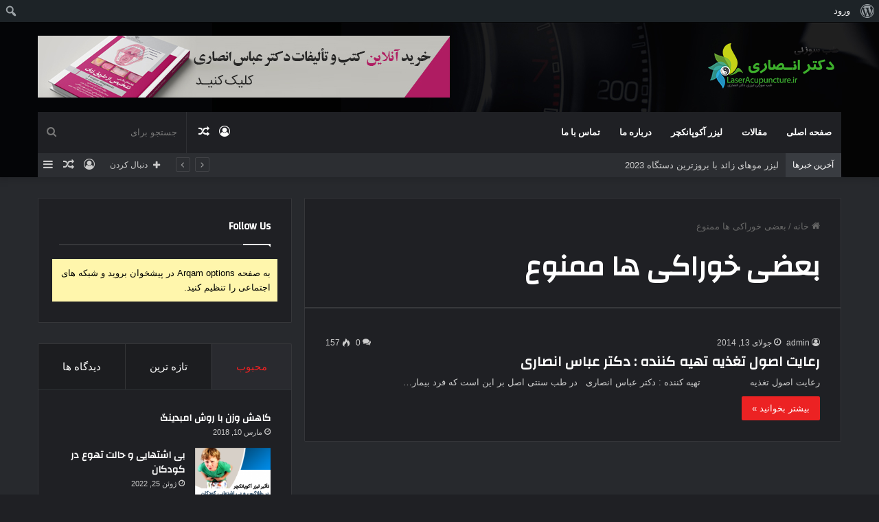

--- FILE ---
content_type: text/html; charset=UTF-8
request_url: https://laseracupuncture.ir/tag/%D8%A8%D8%B9%D8%B6%DB%8C-%D8%AE%D9%88%D8%B1%D8%A7%DA%A9%DB%8C-%D9%87%D8%A7-%D9%85%D9%85%D9%86%D9%88%D8%B9/
body_size: 20020
content:
<!DOCTYPE html>
<html dir="rtl" lang="fa-IR" class="dark-skin" data-skin="dark">
<head>
	<meta charset="UTF-8" />
	<link rel="profile" href="https://gmpg.org/xfn/11" />
	<title>بعضی خوراکی ها ممنوع &#8211; Laser Acupuncture | طب سوزنی لیزری</title>

<meta http-equiv='x-dns-prefetch-control' content='on'>
<link rel='dns-prefetch' href='//cdnjs.cloudflare.com' />
<link rel='dns-prefetch' href='//ajax.googleapis.com' />
<link rel='dns-prefetch' href='//fonts.googleapis.com' />
<link rel='dns-prefetch' href='//fonts.gstatic.com' />
<link rel='dns-prefetch' href='//s.gravatar.com' />
<link rel='dns-prefetch' href='//www.google-analytics.com' />
<link rel='preload' as='script' href='https://ajax.googleapis.com/ajax/libs/webfont/1/webfont.js'>
<meta name='robots' content='max-image-preview:large' />
<link rel="alternate" type="application/rss+xml" title="Laser Acupuncture | طب سوزنی لیزری &raquo; خوراک" href="https://laseracupuncture.ir/feed/" />
<link rel="alternate" type="application/rss+xml" title="Laser Acupuncture | طب سوزنی لیزری &raquo; خوراک دیدگاه‌ها" href="https://laseracupuncture.ir/comments/feed/" />
<link rel="alternate" type="application/rss+xml" title="Laser Acupuncture | طب سوزنی لیزری &raquo; بعضی خوراکی ها ممنوع خوراک برچسب" href="https://laseracupuncture.ir/tag/%d8%a8%d8%b9%d8%b6%db%8c-%d8%ae%d9%88%d8%b1%d8%a7%da%a9%db%8c-%d9%87%d8%a7-%d9%85%d9%85%d9%86%d9%88%d8%b9/feed/" />

		<style type="text/css">
			:root{
			
					--main-nav-background: #1f2024;
					--main-nav-secondry-background: rgba(0,0,0,0.2);
					--main-nav-primary-color: #0088ff;
					--main-nav-contrast-primary-color: #FFFFFF;
					--main-nav-text-color: #FFFFFF;
					--main-nav-secondry-text-color: rgba(225,255,255,0.5);
					--main-nav-main-border-color: rgba(255,255,255,0.07);
					--main-nav-secondry-border-color: rgba(255,255,255,0.04);
				
			}
		</style>
	<meta name="viewport" content="width=device-width, initial-scale=1.0" /><style id='wp-img-auto-sizes-contain-inline-css' type='text/css'>
img:is([sizes=auto i],[sizes^="auto," i]){contain-intrinsic-size:3000px 1500px}
/*# sourceURL=wp-img-auto-sizes-contain-inline-css */
</style>
<link rel='stylesheet' id='dashicons-css' href='https://laseracupuncture.ir/wp-includes/css/dashicons.min.css?ver=6.9' type='text/css' media='all' />
<link rel='stylesheet' id='admin-bar-rtl-css' href='https://laseracupuncture.ir/wp-includes/css/admin-bar-rtl.min.css?ver=6.9' type='text/css' media='all' />
<style id='admin-bar-inline-css' type='text/css'>

		@media screen { html { margin-top: 32px !important; } }
		@media screen and ( max-width: 782px ) { html { margin-top: 46px !important; } }
	
@media print { #wpadminbar { display:none; } }
/*# sourceURL=admin-bar-inline-css */
</style>
<link rel='stylesheet' id='tie-css-buddypress-css' href='https://laseracupuncture.ir/wp-content/themes/jannah/assets/css/plugins/buddypress.min.css?ver=6.1.5' type='text/css' media='all' />
<style id='wp-emoji-styles-inline-css' type='text/css'>

	img.wp-smiley, img.emoji {
		display: inline !important;
		border: none !important;
		box-shadow: none !important;
		height: 1em !important;
		width: 1em !important;
		margin: 0 0.07em !important;
		vertical-align: -0.1em !important;
		background: none !important;
		padding: 0 !important;
	}
/*# sourceURL=wp-emoji-styles-inline-css */
</style>
<link rel='stylesheet' id='bp-admin-bar-rtl-css' href='https://laseracupuncture.ir/wp-content/plugins/buddypress/bp-core/css/admin-bar-rtl.min.css?ver=11.1.0' type='text/css' media='all' />
<link rel='stylesheet' id='tie-css-bbpress-css' href='https://laseracupuncture.ir/wp-content/themes/jannah/assets/css/plugins/bbpress.min.css?ver=6.1.5' type='text/css' media='all' />
<link rel='stylesheet' id='tie-css-base-css' href='https://laseracupuncture.ir/wp-content/themes/jannah/assets/css/base.min.css?ver=6.1.5' type='text/css' media='all' />
<link rel='stylesheet' id='tie-css-styles-css' href='https://laseracupuncture.ir/wp-content/themes/jannah/assets/css/style.min.css?ver=6.1.5' type='text/css' media='all' />
<link rel='stylesheet' id='tie-css-widgets-css' href='https://laseracupuncture.ir/wp-content/themes/jannah/assets/css/widgets.min.css?ver=6.1.5' type='text/css' media='all' />
<link rel='stylesheet' id='tie-css-helpers-css' href='https://laseracupuncture.ir/wp-content/themes/jannah/assets/css/helpers.min.css?ver=6.1.5' type='text/css' media='all' />
<link rel='stylesheet' id='tie-fontawesome5-css' href='https://laseracupuncture.ir/wp-content/themes/jannah/assets/css/fontawesome.css?ver=6.1.5' type='text/css' media='all' />
<link rel='stylesheet' id='tie-css-ilightbox-css' href='https://laseracupuncture.ir/wp-content/themes/jannah/assets/ilightbox/dark-skin/skin.css?ver=6.1.5' type='text/css' media='all' />
<link rel='stylesheet' id='tie-css-shortcodes-css' href='https://laseracupuncture.ir/wp-content/themes/jannah/assets/css/plugins/shortcodes.min.css?ver=6.1.5' type='text/css' media='all' />
<link rel='stylesheet' id='tie-theme-rtl-css-css' href='https://laseracupuncture.ir/wp-content/themes/jannah/rtl.css?ver=6.9' type='text/css' media='all' />
<link rel='stylesheet' id='tie-theme-child-css-css' href='https://laseracupuncture.ir/wp-content/themes/jannah-child/style.css?ver=6.9' type='text/css' media='all' />
<style id='tie-theme-child-css-inline-css' type='text/css'>
.wf-active .logo-text,.wf-active h1,.wf-active h2,.wf-active h3,.wf-active h4,.wf-active h5,.wf-active h6,.wf-active .the-subtitle{font-family: 'Changa';}.wf-active #main-nav .main-menu > ul > li > a{font-family: 'Questrial';}#main-nav .main-menu > ul > li > a{text-transform: uppercase;}#tie-wrapper .mag-box.big-post-left-box li:not(:first-child) .post-title,#tie-wrapper .mag-box.big-post-top-box li:not(:first-child) .post-title,#tie-wrapper .mag-box.half-box li:not(:first-child) .post-title,#tie-wrapper .mag-box.big-thumb-left-box li:not(:first-child) .post-title,#tie-wrapper .mag-box.scrolling-box .slide .post-title,#tie-wrapper .mag-box.miscellaneous-box li:not(:first-child) .post-title{font-weight: 500;}:root:root{--brand-color: #ec2223;--dark-brand-color: #ba0000;--bright-color: #FFFFFF;--base-color: #2c2f34;}#reading-position-indicator{box-shadow: 0 0 10px rgba( 236,34,35,0.7);}:root:root{--brand-color: #ec2223;--dark-brand-color: #ba0000;--bright-color: #FFFFFF;--base-color: #2c2f34;}#reading-position-indicator{box-shadow: 0 0 10px rgba( 236,34,35,0.7);}#top-nav .breaking-title{color: #FFFFFF;}#top-nav .breaking-title:before{background-color: #393c41;}#top-nav .breaking-news-nav li:hover{background-color: #393c41;border-color: #393c41;}#tie-wrapper #theme-header{background-color: #040506;background-image: url(https://laseracupuncture.ir/wp-content/uploads/2023/03/header.jpg);background-repeat: no-repeat;background-position: center center;}#footer{background-image: url(https://laseracupuncture.ir/wp-content/uploads/2023/03/footer.jpg);background-repeat: no-repeat;background-size: cover; background-attachment: fixed;background-position: center center;}.tie-cat-1521,.tie-cat-item-1521 > span{background-color:#e67e22 !important;color:#FFFFFF !important;}.tie-cat-1521:after{border-top-color:#e67e22 !important;}.tie-cat-1521:hover{background-color:#c86004 !important;}.tie-cat-1521:hover:after{border-top-color:#c86004 !important;}.tie-cat-1522,.tie-cat-item-1522 > span{background-color:#2ecc71 !important;color:#FFFFFF !important;}.tie-cat-1522:after{border-top-color:#2ecc71 !important;}.tie-cat-1522:hover{background-color:#10ae53 !important;}.tie-cat-1522:hover:after{border-top-color:#10ae53 !important;}.tie-cat-1523,.tie-cat-item-1523 > span{background-color:#9b59b6 !important;color:#FFFFFF !important;}.tie-cat-1523:after{border-top-color:#9b59b6 !important;}.tie-cat-1523:hover{background-color:#7d3b98 !important;}.tie-cat-1523:hover:after{border-top-color:#7d3b98 !important;}.tie-cat-1524,.tie-cat-item-1524 > span{background-color:#34495e !important;color:#FFFFFF !important;}.tie-cat-1524:after{border-top-color:#34495e !important;}.tie-cat-1524:hover{background-color:#162b40 !important;}.tie-cat-1524:hover:after{border-top-color:#162b40 !important;}.tie-cat-1477,.tie-cat-item-1477 > span{background-color:#795548 !important;color:#FFFFFF !important;}.tie-cat-1477:after{border-top-color:#795548 !important;}.tie-cat-1477:hover{background-color:#5b372a !important;}.tie-cat-1477:hover:after{border-top-color:#5b372a !important;}.tie-cat-1478,.tie-cat-item-1478 > span{background-color:#4CAF50 !important;color:#FFFFFF !important;}.tie-cat-1478:after{border-top-color:#4CAF50 !important;}.tie-cat-1478:hover{background-color:#2e9132 !important;}.tie-cat-1478:hover:after{border-top-color:#2e9132 !important;}@media (max-width: 991px){.side-aside.dark-skin{background: #ec2223;background: -webkit-linear-gradient(135deg,#de4b00,#ec2223 );background: -moz-linear-gradient(135deg,#de4b00,#ec2223 );background: -o-linear-gradient(135deg,#de4b00,#ec2223 );background: linear-gradient(135deg,#ec2223,#de4b00 );}}
/*# sourceURL=tie-theme-child-css-inline-css */
</style>
<script type="text/javascript" src="https://laseracupuncture.ir/wp-includes/js/jquery/jquery.min.js?ver=3.7.1" id="jquery-core-js"></script>
<script type="text/javascript" src="https://laseracupuncture.ir/wp-includes/js/jquery/jquery-migrate.min.js?ver=3.4.1" id="jquery-migrate-js"></script>
<script type="text/javascript" src="https://laseracupuncture.ir/wp-content/plugins/buddypress/bp-core/js/widget-members.min.js?ver=11.1.0" id="bp-widget-members-js"></script>
<script type="text/javascript" src="https://laseracupuncture.ir/wp-content/plugins/buddypress/bp-core/js/jquery-query.min.js?ver=11.1.0" id="bp-jquery-query-js"></script>
<script type="text/javascript" src="https://laseracupuncture.ir/wp-content/plugins/buddypress/bp-core/js/vendor/jquery-cookie.min.js?ver=11.1.0" id="bp-jquery-cookie-js"></script>
<script type="text/javascript" src="https://laseracupuncture.ir/wp-content/plugins/buddypress/bp-core/js/vendor/jquery-scroll-to.min.js?ver=11.1.0" id="bp-jquery-scroll-to-js"></script>
<link rel="https://api.w.org/" href="https://laseracupuncture.ir/wp-json/" /><link rel="alternate" title="JSON" type="application/json" href="https://laseracupuncture.ir/wp-json/wp/v2/tags/74" /><link rel="EditURI" type="application/rsd+xml" title="RSD" href="https://laseracupuncture.ir/xmlrpc.php?rsd" />
<meta name="generator" content="WordPress 6.9" />

	<script type="text/javascript">var ajaxurl = 'https://laseracupuncture.ir/wp-admin/admin-ajax.php';</script>

 <meta name="description" content="دکتر عباس انصاری" /><meta http-equiv="X-UA-Compatible" content="IE=edge">
<meta name="theme-color" content="#040506" /><link rel="icon" href="https://laseracupuncture.ir/wp-content/uploads/2023/03/cropped-logo1-32x32.png" sizes="32x32" />
<link rel="icon" href="https://laseracupuncture.ir/wp-content/uploads/2023/03/cropped-logo1-192x192.png" sizes="192x192" />
<link rel="apple-touch-icon" href="https://laseracupuncture.ir/wp-content/uploads/2023/03/cropped-logo1-180x180.png" />
<meta name="msapplication-TileImage" content="https://laseracupuncture.ir/wp-content/uploads/2023/03/cropped-logo1-270x270.png" />
<style id='global-styles-inline-css' type='text/css'>
:root{--wp--preset--aspect-ratio--square: 1;--wp--preset--aspect-ratio--4-3: 4/3;--wp--preset--aspect-ratio--3-4: 3/4;--wp--preset--aspect-ratio--3-2: 3/2;--wp--preset--aspect-ratio--2-3: 2/3;--wp--preset--aspect-ratio--16-9: 16/9;--wp--preset--aspect-ratio--9-16: 9/16;--wp--preset--color--black: #000000;--wp--preset--color--cyan-bluish-gray: #abb8c3;--wp--preset--color--white: #ffffff;--wp--preset--color--pale-pink: #f78da7;--wp--preset--color--vivid-red: #cf2e2e;--wp--preset--color--luminous-vivid-orange: #ff6900;--wp--preset--color--luminous-vivid-amber: #fcb900;--wp--preset--color--light-green-cyan: #7bdcb5;--wp--preset--color--vivid-green-cyan: #00d084;--wp--preset--color--pale-cyan-blue: #8ed1fc;--wp--preset--color--vivid-cyan-blue: #0693e3;--wp--preset--color--vivid-purple: #9b51e0;--wp--preset--gradient--vivid-cyan-blue-to-vivid-purple: linear-gradient(135deg,rgb(6,147,227) 0%,rgb(155,81,224) 100%);--wp--preset--gradient--light-green-cyan-to-vivid-green-cyan: linear-gradient(135deg,rgb(122,220,180) 0%,rgb(0,208,130) 100%);--wp--preset--gradient--luminous-vivid-amber-to-luminous-vivid-orange: linear-gradient(135deg,rgb(252,185,0) 0%,rgb(255,105,0) 100%);--wp--preset--gradient--luminous-vivid-orange-to-vivid-red: linear-gradient(135deg,rgb(255,105,0) 0%,rgb(207,46,46) 100%);--wp--preset--gradient--very-light-gray-to-cyan-bluish-gray: linear-gradient(135deg,rgb(238,238,238) 0%,rgb(169,184,195) 100%);--wp--preset--gradient--cool-to-warm-spectrum: linear-gradient(135deg,rgb(74,234,220) 0%,rgb(151,120,209) 20%,rgb(207,42,186) 40%,rgb(238,44,130) 60%,rgb(251,105,98) 80%,rgb(254,248,76) 100%);--wp--preset--gradient--blush-light-purple: linear-gradient(135deg,rgb(255,206,236) 0%,rgb(152,150,240) 100%);--wp--preset--gradient--blush-bordeaux: linear-gradient(135deg,rgb(254,205,165) 0%,rgb(254,45,45) 50%,rgb(107,0,62) 100%);--wp--preset--gradient--luminous-dusk: linear-gradient(135deg,rgb(255,203,112) 0%,rgb(199,81,192) 50%,rgb(65,88,208) 100%);--wp--preset--gradient--pale-ocean: linear-gradient(135deg,rgb(255,245,203) 0%,rgb(182,227,212) 50%,rgb(51,167,181) 100%);--wp--preset--gradient--electric-grass: linear-gradient(135deg,rgb(202,248,128) 0%,rgb(113,206,126) 100%);--wp--preset--gradient--midnight: linear-gradient(135deg,rgb(2,3,129) 0%,rgb(40,116,252) 100%);--wp--preset--font-size--small: 13px;--wp--preset--font-size--medium: 20px;--wp--preset--font-size--large: 36px;--wp--preset--font-size--x-large: 42px;--wp--preset--spacing--20: 0.44rem;--wp--preset--spacing--30: 0.67rem;--wp--preset--spacing--40: 1rem;--wp--preset--spacing--50: 1.5rem;--wp--preset--spacing--60: 2.25rem;--wp--preset--spacing--70: 3.38rem;--wp--preset--spacing--80: 5.06rem;--wp--preset--shadow--natural: 6px 6px 9px rgba(0, 0, 0, 0.2);--wp--preset--shadow--deep: 12px 12px 50px rgba(0, 0, 0, 0.4);--wp--preset--shadow--sharp: 6px 6px 0px rgba(0, 0, 0, 0.2);--wp--preset--shadow--outlined: 6px 6px 0px -3px rgb(255, 255, 255), 6px 6px rgb(0, 0, 0);--wp--preset--shadow--crisp: 6px 6px 0px rgb(0, 0, 0);}:where(.is-layout-flex){gap: 0.5em;}:where(.is-layout-grid){gap: 0.5em;}body .is-layout-flex{display: flex;}.is-layout-flex{flex-wrap: wrap;align-items: center;}.is-layout-flex > :is(*, div){margin: 0;}body .is-layout-grid{display: grid;}.is-layout-grid > :is(*, div){margin: 0;}:where(.wp-block-columns.is-layout-flex){gap: 2em;}:where(.wp-block-columns.is-layout-grid){gap: 2em;}:where(.wp-block-post-template.is-layout-flex){gap: 1.25em;}:where(.wp-block-post-template.is-layout-grid){gap: 1.25em;}.has-black-color{color: var(--wp--preset--color--black) !important;}.has-cyan-bluish-gray-color{color: var(--wp--preset--color--cyan-bluish-gray) !important;}.has-white-color{color: var(--wp--preset--color--white) !important;}.has-pale-pink-color{color: var(--wp--preset--color--pale-pink) !important;}.has-vivid-red-color{color: var(--wp--preset--color--vivid-red) !important;}.has-luminous-vivid-orange-color{color: var(--wp--preset--color--luminous-vivid-orange) !important;}.has-luminous-vivid-amber-color{color: var(--wp--preset--color--luminous-vivid-amber) !important;}.has-light-green-cyan-color{color: var(--wp--preset--color--light-green-cyan) !important;}.has-vivid-green-cyan-color{color: var(--wp--preset--color--vivid-green-cyan) !important;}.has-pale-cyan-blue-color{color: var(--wp--preset--color--pale-cyan-blue) !important;}.has-vivid-cyan-blue-color{color: var(--wp--preset--color--vivid-cyan-blue) !important;}.has-vivid-purple-color{color: var(--wp--preset--color--vivid-purple) !important;}.has-black-background-color{background-color: var(--wp--preset--color--black) !important;}.has-cyan-bluish-gray-background-color{background-color: var(--wp--preset--color--cyan-bluish-gray) !important;}.has-white-background-color{background-color: var(--wp--preset--color--white) !important;}.has-pale-pink-background-color{background-color: var(--wp--preset--color--pale-pink) !important;}.has-vivid-red-background-color{background-color: var(--wp--preset--color--vivid-red) !important;}.has-luminous-vivid-orange-background-color{background-color: var(--wp--preset--color--luminous-vivid-orange) !important;}.has-luminous-vivid-amber-background-color{background-color: var(--wp--preset--color--luminous-vivid-amber) !important;}.has-light-green-cyan-background-color{background-color: var(--wp--preset--color--light-green-cyan) !important;}.has-vivid-green-cyan-background-color{background-color: var(--wp--preset--color--vivid-green-cyan) !important;}.has-pale-cyan-blue-background-color{background-color: var(--wp--preset--color--pale-cyan-blue) !important;}.has-vivid-cyan-blue-background-color{background-color: var(--wp--preset--color--vivid-cyan-blue) !important;}.has-vivid-purple-background-color{background-color: var(--wp--preset--color--vivid-purple) !important;}.has-black-border-color{border-color: var(--wp--preset--color--black) !important;}.has-cyan-bluish-gray-border-color{border-color: var(--wp--preset--color--cyan-bluish-gray) !important;}.has-white-border-color{border-color: var(--wp--preset--color--white) !important;}.has-pale-pink-border-color{border-color: var(--wp--preset--color--pale-pink) !important;}.has-vivid-red-border-color{border-color: var(--wp--preset--color--vivid-red) !important;}.has-luminous-vivid-orange-border-color{border-color: var(--wp--preset--color--luminous-vivid-orange) !important;}.has-luminous-vivid-amber-border-color{border-color: var(--wp--preset--color--luminous-vivid-amber) !important;}.has-light-green-cyan-border-color{border-color: var(--wp--preset--color--light-green-cyan) !important;}.has-vivid-green-cyan-border-color{border-color: var(--wp--preset--color--vivid-green-cyan) !important;}.has-pale-cyan-blue-border-color{border-color: var(--wp--preset--color--pale-cyan-blue) !important;}.has-vivid-cyan-blue-border-color{border-color: var(--wp--preset--color--vivid-cyan-blue) !important;}.has-vivid-purple-border-color{border-color: var(--wp--preset--color--vivid-purple) !important;}.has-vivid-cyan-blue-to-vivid-purple-gradient-background{background: var(--wp--preset--gradient--vivid-cyan-blue-to-vivid-purple) !important;}.has-light-green-cyan-to-vivid-green-cyan-gradient-background{background: var(--wp--preset--gradient--light-green-cyan-to-vivid-green-cyan) !important;}.has-luminous-vivid-amber-to-luminous-vivid-orange-gradient-background{background: var(--wp--preset--gradient--luminous-vivid-amber-to-luminous-vivid-orange) !important;}.has-luminous-vivid-orange-to-vivid-red-gradient-background{background: var(--wp--preset--gradient--luminous-vivid-orange-to-vivid-red) !important;}.has-very-light-gray-to-cyan-bluish-gray-gradient-background{background: var(--wp--preset--gradient--very-light-gray-to-cyan-bluish-gray) !important;}.has-cool-to-warm-spectrum-gradient-background{background: var(--wp--preset--gradient--cool-to-warm-spectrum) !important;}.has-blush-light-purple-gradient-background{background: var(--wp--preset--gradient--blush-light-purple) !important;}.has-blush-bordeaux-gradient-background{background: var(--wp--preset--gradient--blush-bordeaux) !important;}.has-luminous-dusk-gradient-background{background: var(--wp--preset--gradient--luminous-dusk) !important;}.has-pale-ocean-gradient-background{background: var(--wp--preset--gradient--pale-ocean) !important;}.has-electric-grass-gradient-background{background: var(--wp--preset--gradient--electric-grass) !important;}.has-midnight-gradient-background{background: var(--wp--preset--gradient--midnight) !important;}.has-small-font-size{font-size: var(--wp--preset--font-size--small) !important;}.has-medium-font-size{font-size: var(--wp--preset--font-size--medium) !important;}.has-large-font-size{font-size: var(--wp--preset--font-size--large) !important;}.has-x-large-font-size{font-size: var(--wp--preset--font-size--x-large) !important;}
/*# sourceURL=global-styles-inline-css */
</style>
</head>

<body data-rsssl=1 id="tie-body" class="bp-nouveau rtl archive tag tag-74 admin-bar no-customize-support wp-theme-jannah wp-child-theme-jannah-child tie-no-js wrapper-has-shadow block-head-1 magazine1 is-thumb-overlay-disabled is-desktop is-header-layout-3 has-header-ad sidebar-left has-sidebar hide_share_post_top hide_share_post_bottom no-js">

		<div id="wpadminbar" class="nojq nojs">
						<div class="quicklinks" id="wp-toolbar" role="navigation" aria-label="نوار ابزار">
				<ul role='menu' id='wp-admin-bar-root-default' class="ab-top-menu"><li role='group' id='wp-admin-bar-wp-logo' class="menupop"><div class="ab-item ab-empty-item" tabindex="0" role="menuitem" aria-expanded="false"><span class="ab-icon" aria-hidden="true"></span><span class="screen-reader-text">درباره وردپرس</span></div><div class="ab-sub-wrapper"><ul role='menu' id='wp-admin-bar-wp-logo-external' class="ab-sub-secondary ab-submenu"><li role='group' id='wp-admin-bar-wporg'><a class='ab-item' role="menuitem" href='https://fa.wordpress.org/'>وردپرس</a></li><li role='group' id='wp-admin-bar-documentation'><a class='ab-item' role="menuitem" href='https://wordpress.org/documentation/'>مستندات</a></li><li role='group' id='wp-admin-bar-learn'><a class='ab-item' role="menuitem" href='https://learn.wordpress.org/'>یادگیری وردپرس</a></li><li role='group' id='wp-admin-bar-support-forums'><a class='ab-item' role="menuitem" href='https://fa.wordpress.org/support/forums/'>پشتیبانی</a></li><li role='group' id='wp-admin-bar-feedback'><a class='ab-item' role="menuitem" href='https://wordpress.org/support/forum/requests-and-feedback'>بازخورد</a></li></ul></div></li><li role='group' id='wp-admin-bar-bp-login'><a class='ab-item' role="menuitem" href='https://laseracupuncture.ir/wp-login.php?redirect_to=https%3A%2F%2Flaseracupuncture.ir%2Ftag%2F%25D8%25A8%25D8%25B9%25D8%25B6%25DB%258C-%25D8%25AE%25D9%2588%25D8%25B1%25D8%25A7%25DA%25A9%25DB%258C-%25D9%2587%25D8%25A7-%25D9%2585%25D9%2585%25D9%2586%25D9%2588%25D8%25B9%2F'>ورود</a></li></ul><ul role='menu' id='wp-admin-bar-top-secondary' class="ab-top-secondary ab-top-menu"><li role='group' id='wp-admin-bar-search' class="admin-bar-search"><div class="ab-item ab-empty-item" tabindex="-1" role="menuitem"><form action="https://laseracupuncture.ir/" method="get" id="adminbarsearch"><input class="adminbar-input" name="s" id="adminbar-search" type="text" value="" maxlength="150" /><label for="adminbar-search" class="screen-reader-text">جستجو</label><input type="submit" class="adminbar-button" value="جستجو" /></form></div></li></ul>			</div>
		</div>

		

<div class="background-overlay">

	<div id="tie-container" class="site tie-container">

		
		<div id="tie-wrapper">

			
<header id="theme-header" class="theme-header header-layout-3 main-nav-dark main-nav-default-dark main-nav-below main-nav-boxed has-stream-item top-nav-active top-nav-dark top-nav-default-dark top-nav-boxed top-nav-below top-nav-below-main-nav has-shadow has-normal-width-logo mobile-header-default">
	
<div class="container header-container">
	<div class="tie-row logo-row">

		
		<div class="logo-wrapper">
			<div class="tie-col-md-4 logo-container clearfix">
				<div id="mobile-header-components-area_1" class="mobile-header-components"><ul class="components"><li class="mobile-component_menu custom-menu-link"><a href="#" id="mobile-menu-icon" class=""><span class="tie-mobile-menu-icon nav-icon is-layout-1"></span><span class="screen-reader-text">منو</span></a></li></ul></div>
		<div id="logo" class="image-logo" style="margin-top: 30px; margin-bottom: 30px;">

			
			<a title="Laser Acupuncture | طب سوزنی لیزری" href="https://laseracupuncture.ir/">
				
				<picture class="tie-logo-default tie-logo-picture">
					<source class="tie-logo-source-default tie-logo-source" srcset="https://laseracupuncture.ir/wp-content/uploads/2023/10/Logo-Copy.png" media="(max-width:991px)">
					<source class="tie-logo-source-default tie-logo-source" srcset="https://laseracupuncture.ir/wp-content/uploads/2023/10/logo-1.png">
					<img class="tie-logo-img-default tie-logo-img" src="https://laseracupuncture.ir/wp-content/uploads/2023/10/logo-1.png" alt="Laser Acupuncture | طب سوزنی لیزری" width="195" height="69" style="max-height:69px; width: auto;" />
				</picture>
						</a>

			
		</div><!-- #logo /-->

		<div id="mobile-header-components-area_2" class="mobile-header-components"><ul class="components"><li class="mobile-component_search custom-menu-link">
				<a href="#" class="tie-search-trigger-mobile">
					<span class="tie-icon-search tie-search-icon" aria-hidden="true"></span>
					<span class="screen-reader-text">جستجو برای</span>
				</a>
			</li></ul></div>			</div><!-- .tie-col /-->
		</div><!-- .logo-wrapper /-->

		<div class="tie-col-md-8 stream-item stream-item-top-wrapper"><div class="stream-item-top">
					<a href="#" title="" target="_blank" >
						<img src="https://laseracupuncture.ir/wp-content/uploads/2023/10/bnr-middle.jpg" alt="" width="728" height="91" />
					</a>
				</div></div><!-- .tie-col /-->
	</div><!-- .tie-row /-->
</div><!-- .container /-->

<div class="main-nav-wrapper">
	<nav id="main-nav" data-skin="search-in-main-nav" class="main-nav header-nav live-search-parent"  aria-label="منوی اصلی">
		<div class="container">

			<div class="main-menu-wrapper">

				
				<div id="menu-components-wrap">

					


					<div class="main-menu main-menu-wrap tie-alignleft">
						<div id="main-nav-menu" class="main-menu header-menu"><ul id="menu-main-menu" class="menu"><li id="menu-item-6249" class="menu-item menu-item-type-post_type menu-item-object-page menu-item-6249"><a href="https://laseracupuncture.ir/tiehome-2/">صفحه اصلی</a></li>
<li id="menu-item-5813" class="menu-item menu-item-type-custom menu-item-object-custom menu-item-5813"><a href="https://laseracupuncture.ir/?s=">مقالات</a></li>
<li id="menu-item-3575" class="menu-item menu-item-type-post_type menu-item-object-page menu-item-3575"><a href="https://laseracupuncture.ir/%d9%84%db%8c%d8%b2%d8%b1-%d8%a2%da%a9%d9%88%d9%be%d8%a7%d9%86%da%86%d8%b1/">لیزر آکوپانکچر</a></li>
<li id="menu-item-5811" class="menu-item menu-item-type-custom menu-item-object-custom menu-item-5811"><a href="http://doctoransari.ir/%d8%af%d8%b1%d8%a8%d8%a7%d8%b1%d9%87-%d9%85%d8%a7/">درباره ما</a></li>
<li id="menu-item-5812" class="menu-item menu-item-type-custom menu-item-object-custom menu-item-5812"><a href="http://doctoransari.ir/%d8%aa%d9%85%d8%a7%d8%b3-%d8%a8%d8%a7-%d9%85%d8%a7/">تماس با ما</a></li>
</ul></div>					</div><!-- .main-menu.tie-alignleft /-->

					<ul class="components">			<li class="search-bar menu-item custom-menu-link" aria-label="جستجو">
				<form method="get" id="search" action="https://laseracupuncture.ir/">
					<input id="search-input" class="is-ajax-search"  inputmode="search" type="text" name="s" title="جستجو برای" placeholder="جستجو برای" />
					<button id="search-submit" type="submit">
						<span class="tie-icon-search tie-search-icon" aria-hidden="true"></span>
						<span class="screen-reader-text">جستجو برای</span>
					</button>
				</form>
			</li>
				<li class="random-post-icon menu-item custom-menu-link">
		<a href="/tag/%D8%A8%D8%B9%D8%B6%DB%8C-%D8%AE%D9%88%D8%B1%D8%A7%DA%A9%DB%8C-%D9%87%D8%A7-%D9%85%D9%85%D9%86%D9%88%D8%B9/?random-post=1" class="random-post" title="نوشته تصادفی" rel="nofollow">
			<span class="tie-icon-random" aria-hidden="true"></span>
			<span class="screen-reader-text">نوشته تصادفی</span>
		</a>
	</li>
	
	
		<li class=" popup-login-icon menu-item custom-menu-link">
			<a href="#" class="lgoin-btn tie-popup-trigger">
				<span class="tie-icon-author" aria-hidden="true"></span>
				<span class="screen-reader-text">ورود</span>			</a>
		</li>

			</ul><!-- Components -->
				</div><!-- #menu-components-wrap /-->
			</div><!-- .main-menu-wrapper /-->
		</div><!-- .container /-->

			</nav><!-- #main-nav /-->
</div><!-- .main-nav-wrapper /-->


<nav id="top-nav"  class="has-breaking-components top-nav header-nav has-breaking-news" aria-label="پیمایش ثانویه">
	<div class="container">
		<div class="topbar-wrapper">

			
			<div class="tie-alignleft">
				
<div class="breaking controls-is-active">

	<span class="breaking-title">
		<span class="tie-icon-bolt breaking-icon" aria-hidden="true"></span>
		<span class="breaking-title-text">آخرین خبرها</span>
	</span>

	<ul id="breaking-news-in-header" class="breaking-news" data-type="reveal" data-arrows="true">

		
							<li class="news-item">
								<a href="https://laseracupuncture.ir/%d9%84%d8%a7%d8%ba%d8%b1%db%8c-%d8%a8%d8%a7-%d8%a7%d9%85%d8%a8%d8%af%db%8c%d9%86%da%af/%d9%88%db%8c%da%98%d9%87-%d8%a7%d8%b2-%d8%af%da%a9%d8%aa%d8%b1-%d8%a7%d9%86%d8%b5%d8%a7%d8%b1%db%8c/6307/admin/16/2025/">لاغری با امبدینگ</a>
							</li>

							
							<li class="news-item">
								<a href="https://laseracupuncture.ir/ovarian-reserve-increase-acupuncture/%d8%b7%d8%a8-%d8%b3%d9%86%d8%aa%db%8c-traditional-medicine/6300/admin/29/2024/">افزایش ذخیره تخمدان</a>
							</li>

							
							<li class="news-item">
								<a href="https://laseracupuncture.ir/%db%8c%d8%a7%d8%a6%d8%b3%da%af%db%8c-%d8%b2%d9%88%d8%af%d8%b1%d8%b3/%d8%a7%d9%88%d8%b1%db%8c%da%a9%d9%88%d9%84%d9%88%d8%aa%d8%b1%d8%a7%d9%be%db%8c/6280/admin/26/2024/">یائسگی زودرس</a>
							</li>

							
							<li class="news-item">
								<a href="https://laseracupuncture.ir/hair-removal-laser-doctor-ansari/%d8%b7%d8%a8-%d8%b3%d9%86%d8%aa%db%8c-traditional-medicine/6284/admin/08/2024/">لیزر موهای زائد با بروزترین دستگاه 2023</a>
							</li>

							
							<li class="news-item">
								<a href="https://laseracupuncture.ir/%d8%aa%d8%b4%d8%ae%db%8c%d8%b5-%d9%88-%d8%af%d8%b1%d9%85%d8%a7%d9%86-%d9%88%d8%b3%d9%88%d8%a7%d8%b3-%d8%a7%d8%ac%d8%a8%d8%a7%d8%b1%db%8c/%d8%a7%d9%88%d8%b1%db%8c%da%a9%d9%88%d9%84%d9%88%d8%aa%d8%b1%d8%a7%d9%be%db%8c/6259/admin/13/2024/">تشخیص و درمان وسواس اجباری</a>
							</li>

							
							<li class="news-item">
								<a href="https://laseracupuncture.ir/early-menopause-prevention-with-acupuncture/%d9%86%d9%85%d9%88%d9%86%d9%87-%d9%87%d8%a7%db%8c-%d8%a8%d8%a7%d9%84%db%8c%d9%86%db%8c/5903/admin/21/2023/">پیشگیری از یائسگی</a>
							</li>

							
							<li class="news-item">
								<a href="https://laseracupuncture.ir/%d8%af%d8%b1%d9%85%d8%a7%d9%86-%d9%81%d9%88%d8%a8%db%8c%d8%a7-%d9%88-%d8%a7%d8%b6%d8%b7%d8%b1%d8%a7%d8%a8-%d8%b4%d8%af%db%8c%d8%af/%d9%86%d9%85%d9%88%d9%86%d9%87-%d9%87%d8%a7%db%8c-%d8%a8%d8%a7%d9%84%db%8c%d9%86%db%8c/5910/admin/29/2023/">درمان فوبیا و اضطراب شدید</a>
							</li>

							
							<li class="news-item">
								<a href="https://laseracupuncture.ir/increased-ivf-chance-rate-with-acupuncture/%d9%86%d9%85%d9%88%d9%86%d9%87-%d9%87%d8%a7%db%8c-%d8%a8%d8%a7%d9%84%db%8c%d9%86%db%8c/5865/admin/08/2023/">افزایش موفقیت IVF</a>
							</li>

							
							<li class="news-item">
								<a href="https://laseracupuncture.ir/%d8%af%d8%b1%d9%85%d8%a7%d9%86-%d8%a7%da%af%d8%b2%d9%85%d8%a7-%d8%a8%d8%a7-%d8%b7%d8%a8-%d8%b3%d9%88%d8%b2%d9%86%db%8c/%d9%86%d9%85%d9%88%d9%86%d9%87-%d9%87%d8%a7%db%8c-%d8%a8%d8%a7%d9%84%db%8c%d9%86%db%8c/5858/admin/01/2023/">درمان اگزما با طب سوزنی</a>
							</li>

							
							<li class="news-item">
								<a href="https://laseracupuncture.ir/%d8%af%d8%b1%d9%85%d8%a7%d9%86-%da%86%d8%a7%d9%82%db%8c-%d8%a8%d8%a7-%d8%b7%d8%a8-%d8%b3%d9%88%d8%b2%d9%86%db%8c-2/%d9%86%d9%85%d9%88%d9%86%d9%87-%d9%87%d8%a7%db%8c-%d8%a8%d8%a7%d9%84%db%8c%d9%86%db%8c/5852/admin/29/2023/">درمان چاقی با طب سوزنی</a>
							</li>

							
	</ul>
</div><!-- #breaking /-->
			</div><!-- .tie-alignleft /-->

			<div class="tie-alignright">
				<ul class="components">	<li class="side-aside-nav-icon menu-item custom-menu-link">
		<a href="#">
			<span class="tie-icon-navicon" aria-hidden="true"></span>
			<span class="screen-reader-text">سایدبار</span>
		</a>
	</li>
		<li class="random-post-icon menu-item custom-menu-link">
		<a href="/tag/%D8%A8%D8%B9%D8%B6%DB%8C-%D8%AE%D9%88%D8%B1%D8%A7%DA%A9%DB%8C-%D9%87%D8%A7-%D9%85%D9%85%D9%86%D9%88%D8%B9/?random-post=1" class="random-post" title="نوشته تصادفی" rel="nofollow">
			<span class="tie-icon-random" aria-hidden="true"></span>
			<span class="screen-reader-text">نوشته تصادفی</span>
		</a>
	</li>
	
	
		<li class=" popup-login-icon menu-item custom-menu-link">
			<a href="#" class="lgoin-btn tie-popup-trigger">
				<span class="tie-icon-author" aria-hidden="true"></span>
				<span class="screen-reader-text">ورود</span>			</a>
		</li>

					<li class="list-social-icons menu-item custom-menu-link">
			<a href="#" class="follow-btn">
				<span class="tie-icon-plus" aria-hidden="true"></span>
				<span class="follow-text">دنبال کردن</span>
			</a>
			<ul class="dropdown-social-icons comp-sub-menu"><li class="social-icons-item"><a class="social-link facebook-social-icon" rel="external noopener nofollow" target="_blank" href="#"><span class="tie-social-icon tie-icon-facebook"></span><span class="social-text">فیسبوک</span></a></li><li class="social-icons-item"><a class="social-link twitter-social-icon" rel="external noopener nofollow" target="_blank" href="#"><span class="tie-social-icon tie-icon-twitter"></span><span class="social-text">توییتر</span></a></li><li class="social-icons-item"><a class="social-link youtube-social-icon" rel="external noopener nofollow" target="_blank" href="#"><span class="tie-social-icon tie-icon-youtube"></span><span class="social-text">یوتیوب</span></a></li><li class="social-icons-item"><a class="social-link instagram-social-icon" rel="external noopener nofollow" target="_blank" href="#"><span class="tie-social-icon tie-icon-instagram"></span><span class="social-text">اینستاگرام</span></a></li></ul><!-- #dropdown-social-icons /-->		</li><!-- #list-social-icons /-->
		</ul><!-- Components -->			</div><!-- .tie-alignright /-->

		</div><!-- .topbar-wrapper /-->
	</div><!-- .container /-->
</nav><!-- #top-nav /-->
</header>

<div id="content" class="site-content container"><div id="main-content-row" class="tie-row main-content-row">
	<div class="main-content tie-col-md-8 tie-col-xs-12" role="main">

		

			<header class="entry-header-outer container-wrapper">
				<nav id="breadcrumb"><a href="https://laseracupuncture.ir/"><span class="tie-icon-home" aria-hidden="true"></span> خانه</a><em class="delimiter">/</em><span class="current">بعضی خوراکی ها ممنوع</span></nav><script type="application/ld+json">{"@context":"http:\/\/schema.org","@type":"BreadcrumbList","@id":"#Breadcrumb","itemListElement":[{"@type":"ListItem","position":1,"item":{"name":"\u062e\u0627\u0646\u0647","@id":"https:\/\/laseracupuncture.ir\/"}}]}</script><h1 class="page-title">بعضی خوراکی ها ممنوع</h1>			</header><!-- .entry-header-outer /-->

			
		<div class="mag-box wide-post-box">
			<div class="container-wrapper">
				<div class="mag-box-container clearfix">
					<ul id="posts-container" data-layout="default" data-settings="{'uncropped_image':'jannah-image-post','category_meta':true,'post_meta':true,'excerpt':'true','excerpt_length':'20','read_more':'true','read_more_text':false,'media_overlay':true,'title_length':0,'is_full':false,'is_category':false}" class="posts-items">
<li class="post-item no-small-thumbs post-718 post type-post status-publish format-standard category--news category-38 category----acupuncture category---acupuncture category-36 tag-74 tag-75 tag-76 tie-standard">

	
	<div class="post-details">

		<div class="post-meta clearfix"><span class="author-meta single-author no-avatars"><span class="meta-item meta-author-wrapper meta-author-1"><span class="meta-author"><a href="https://laseracupuncture.ir/author/admin/" class="author-name tie-icon" title="admin">admin</a></span></span></span><span class="date meta-item tie-icon">جولای 13, 2014</span><div class="tie-alignright"><span class="meta-comment tie-icon meta-item fa-before">0</span><span class="meta-views meta-item "><span class="tie-icon-fire" aria-hidden="true"></span> 157 </span></div></div><!-- .post-meta -->
		<h2 class="post-title"><a href="https://laseracupuncture.ir/%d8%b1%d8%b9%d8%a7%db%8c%d8%aa-%d8%a7%d8%b5%d9%88%d9%84-%d8%aa%d8%ba%d8%b0%db%8c%d9%87-%d8%aa%d9%87%db%8c%d9%87-%da%a9%d9%86%d9%86%d8%af%d9%87-%d8%af%da%a9%d8%aa%d8%b1-%d8%b9%d8%a8%d8%a7/%d8%a7%d8%ae%d8%a8%d8%a7%d8%b1-%d8%b7%d8%a8-%d8%b3%d9%88%d8%b2%d9%86%db%8c-acupuncture/718/admin/13/2014/">رعایت اصول تغذیه        تهیه کننده : دکتر عباس انصاری</a></h2>

						<p class="post-excerpt">رعایت اصول تغذیه                  تهیه کننده : دکتر عباس انصاری   در طب سنتی اصل بر این است که فرد بیمار&hellip;</p>
				<a class="more-link button" href="https://laseracupuncture.ir/%d8%b1%d8%b9%d8%a7%db%8c%d8%aa-%d8%a7%d8%b5%d9%88%d9%84-%d8%aa%d8%ba%d8%b0%db%8c%d9%87-%d8%aa%d9%87%db%8c%d9%87-%da%a9%d9%86%d9%86%d8%af%d9%87-%d8%af%da%a9%d8%aa%d8%b1-%d8%b9%d8%a8%d8%a7/%d8%a7%d8%ae%d8%a8%d8%a7%d8%b1-%d8%b7%d8%a8-%d8%b3%d9%88%d8%b2%d9%86%db%8c-acupuncture/718/admin/13/2014/">بیشتر بخوانید &raquo;</a>	</div>
</li>

					</ul><!-- #posts-container /-->
					<div class="clearfix"></div>
				</div><!-- .mag-box-container /-->
			</div><!-- .container-wrapper /-->
		</div><!-- .mag-box /-->
	
	</div><!-- .main-content /-->


	<aside class="sidebar tie-col-md-4 tie-col-xs-12 normal-side is-sticky" aria-label="سایدبار اصلی">
		<div class="theiaStickySidebar">
			<div id="social-statistics-8" class="container-wrapper widget social-statistics-widget"><div class="widget-title the-global-title"><div class="the-subtitle">Follow Us</div></div>			<ul class="solid-social-icons solid-social-icons white-bg squared-four-cols Arqam-Lite">
				<span class="theme-notice">به صفحه Arqam options در پیشخوان بروید و شبکه های اجتماعی را تنظیم کنید.</span>			</ul>
			<div class="clearfix"></div></div><!-- .widget /-->
			<div id="widget_tabs-7" class="container-wrapper tabs-container-wrapper tabs-container-4">
				<div class="widget tabs-widget">
					<div class="widget-container">
						<div class="tabs-widget">
							<div class="tabs-wrapper">

								<ul class="tabs">
									<li><a href="#widget_tabs-7-popular">محبوب</a></li><li><a href="#widget_tabs-7-recent">تازه ترین</a></li><li><a href="#widget_tabs-7-comments">دیدگاه ها</a></li>								</ul><!-- ul.tabs-menu /-->

								
											<div id="widget_tabs-7-popular" class="tab-content tab-content-popular">
												<ul class="tab-content-elements">
													
<li class="widget-single-post-item widget-post-list tie-standard">

	
	<div class="post-widget-body no-small-thumbs">
		<a class="post-title the-subtitle" href="https://laseracupuncture.ir/%da%a9%d8%a7%d9%87%d8%b4-%d9%88%d8%b2%d9%86-%d8%a8%d8%a7-%d8%b1%d9%88%d8%b4-%d8%a7%d9%85%d8%a8%d8%af%db%8c%d9%86%da%a9/embding/3761/sheku/10/2018/">کاهش وزن با روش امبدینگ</a>

		<div class="post-meta">
			<span class="date meta-item tie-icon">مارس 10, 2018</span>		</div>
	</div>
</li>

<li class="widget-single-post-item widget-post-list tie-standard">

			<div class="post-widget-thumbnail">

			
			<a aria-label="بی اشتهایی و حالت تهوع در کودکان" href="https://laseracupuncture.ir/%d8%a8%db%8c-%d8%a7%d8%b4%d8%aa%d9%87%d8%a7%db%8c%db%8c-%d9%88-%d8%ad%d8%a7%d9%84%d8%aa-%d8%aa%d9%87%d9%88%d8%b9-%d8%af%d8%b1-%da%a9%d9%88%d8%af%da%a9%d8%a7%d9%86/%d9%86%d9%85%d9%88%d9%86%d9%87-%d9%87%d8%a7%db%8c-%d8%a8%d8%a7%d9%84%db%8c%d9%86%db%8c/5032/sheku/25/2022/" class="post-thumb"><img width="220" height="150" src="https://laseracupuncture.ir/wp-content/uploads/2022/06/picture2.png" class="attachment-jannah-image-small size-jannah-image-small tie-small-image wp-post-image" alt="بی اشتهایی" decoding="async" loading="lazy" srcset="https://laseracupuncture.ir/wp-content/uploads/2022/06/picture2.png 1064w, https://laseracupuncture.ir/wp-content/uploads/2022/06/picture2-300x203.png 300w, https://laseracupuncture.ir/wp-content/uploads/2022/06/picture2-1024x694.png 1024w, https://laseracupuncture.ir/wp-content/uploads/2022/06/picture2-768x520.png 768w" sizes="auto, (max-width: 220px) 100vw, 220px" /></a>		</div><!-- post-alignleft /-->
	
	<div class="post-widget-body ">
		<a class="post-title the-subtitle" href="https://laseracupuncture.ir/%d8%a8%db%8c-%d8%a7%d8%b4%d8%aa%d9%87%d8%a7%db%8c%db%8c-%d9%88-%d8%ad%d8%a7%d9%84%d8%aa-%d8%aa%d9%87%d9%88%d8%b9-%d8%af%d8%b1-%da%a9%d9%88%d8%af%da%a9%d8%a7%d9%86/%d9%86%d9%85%d9%88%d9%86%d9%87-%d9%87%d8%a7%db%8c-%d8%a8%d8%a7%d9%84%db%8c%d9%86%db%8c/5032/sheku/25/2022/">بی اشتهایی و حالت تهوع در کودکان</a>

		<div class="post-meta">
			<span class="date meta-item tie-icon">ژوئن 25, 2022</span>		</div>
	</div>
</li>

<li class="widget-single-post-item widget-post-list tie-standard">

			<div class="post-widget-thumbnail">

			
			<a aria-label="درمان ضخامت کم آندومتر" href="https://laseracupuncture.ir/low-endometrium-thickness-treatment-laseracupuncture/%d9%88%db%8c%da%98%d9%87-%d8%a7%d8%b2-%d8%af%da%a9%d8%aa%d8%b1-%d8%a7%d9%86%d8%b5%d8%a7%d8%b1%db%8c/5161/admin/30/2022/" class="post-thumb"><img width="220" height="110" src="https://laseracupuncture.ir/wp-content/uploads/2022/10/endometrial-thickness-treatment-dr-ansari-acupuncture.jpg" class="attachment-jannah-image-small size-jannah-image-small tie-small-image wp-post-image" alt="" decoding="async" loading="lazy" srcset="https://laseracupuncture.ir/wp-content/uploads/2022/10/endometrial-thickness-treatment-dr-ansari-acupuncture.jpg 800w, https://laseracupuncture.ir/wp-content/uploads/2022/10/endometrial-thickness-treatment-dr-ansari-acupuncture-300x150.jpg 300w, https://laseracupuncture.ir/wp-content/uploads/2022/10/endometrial-thickness-treatment-dr-ansari-acupuncture-768x384.jpg 768w" sizes="auto, (max-width: 220px) 100vw, 220px" /></a>		</div><!-- post-alignleft /-->
	
	<div class="post-widget-body ">
		<a class="post-title the-subtitle" href="https://laseracupuncture.ir/low-endometrium-thickness-treatment-laseracupuncture/%d9%88%db%8c%da%98%d9%87-%d8%a7%d8%b2-%d8%af%da%a9%d8%aa%d8%b1-%d8%a7%d9%86%d8%b5%d8%a7%d8%b1%db%8c/5161/admin/30/2022/">درمان ضخامت کم آندومتر</a>

		<div class="post-meta">
			<span class="date meta-item tie-icon">اکتبر 30, 2022</span>		</div>
	</div>
</li>

<li class="widget-single-post-item widget-post-list tie-standard">

			<div class="post-widget-thumbnail">

			
			<a aria-label="طب سوزنی از طریق گوش یا اوریکولوتراپی می تواند به کاهش وزن کمک کند" href="https://laseracupuncture.ir/%d8%b7%d8%a8-%d8%b3%d9%88%d8%b2%d9%86%db%8c-%d8%a7%d8%b2-%d8%b7%d8%b1%db%8c%d9%82-%da%af%d9%88%d8%b4-%db%8c%d8%a7-%d8%a7%d8%b1%db%8c%da%a9%d9%88%d9%84%d9%88%d8%aa%d8%b1%d8%a7%d9%be%db%8c-%d9%85%db%8c/%d8%a7%d8%ae%d8%a8%d8%a7%d8%b1-%d8%b7%d8%a8-%d8%b3%d9%88%d8%b2%d9%86%db%8c-acupuncture/2581/admin/01/2016/" class="post-thumb"></a>		</div><!-- post-alignleft /-->
	
	<div class="post-widget-body ">
		<a class="post-title the-subtitle" href="https://laseracupuncture.ir/%d8%b7%d8%a8-%d8%b3%d9%88%d8%b2%d9%86%db%8c-%d8%a7%d8%b2-%d8%b7%d8%b1%db%8c%d9%82-%da%af%d9%88%d8%b4-%db%8c%d8%a7-%d8%a7%d8%b1%db%8c%da%a9%d9%88%d9%84%d9%88%d8%aa%d8%b1%d8%a7%d9%be%db%8c-%d9%85%db%8c/%d8%a7%d8%ae%d8%a8%d8%a7%d8%b1-%d8%b7%d8%a8-%d8%b3%d9%88%d8%b2%d9%86%db%8c-acupuncture/2581/admin/01/2016/">طب سوزنی از طریق گوش یا اوریکولوتراپی می تواند به کاهش وزن کمک کند</a>

		<div class="post-meta">
			<span class="date meta-item tie-icon">نوامبر 1, 2016</span>		</div>
	</div>
</li>

<li class="widget-single-post-item widget-post-list tie-standard">

			<div class="post-widget-thumbnail">

			
			<a aria-label="آیا امکان بارداری با ذخیره کم تخمدان وجود دارد؟" href="https://laseracupuncture.ir/pregnancy-with-low-ovarian-reserve/%d9%86%d9%85%d9%88%d9%86%d9%87-%d9%87%d8%a7%db%8c-%d8%a8%d8%a7%d9%84%db%8c%d9%86%db%8c/5205/admin/28/2022/" class="post-thumb"><img width="220" height="110" src="https://laseracupuncture.ir/wp-content/uploads/2022/11/ovarian-reserve-dr-ansari-laseracupuncture.jpg" class="attachment-jannah-image-small size-jannah-image-small tie-small-image wp-post-image" alt="درمان یائسگی زودرس- لیزر طب سوزنی دکتر انصاری" decoding="async" loading="lazy" srcset="https://laseracupuncture.ir/wp-content/uploads/2022/11/ovarian-reserve-dr-ansari-laseracupuncture.jpg 800w, https://laseracupuncture.ir/wp-content/uploads/2022/11/ovarian-reserve-dr-ansari-laseracupuncture-300x150.jpg 300w, https://laseracupuncture.ir/wp-content/uploads/2022/11/ovarian-reserve-dr-ansari-laseracupuncture-768x384.jpg 768w" sizes="auto, (max-width: 220px) 100vw, 220px" /></a>		</div><!-- post-alignleft /-->
	
	<div class="post-widget-body ">
		<a class="post-title the-subtitle" href="https://laseracupuncture.ir/pregnancy-with-low-ovarian-reserve/%d9%86%d9%85%d9%88%d9%86%d9%87-%d9%87%d8%a7%db%8c-%d8%a8%d8%a7%d9%84%db%8c%d9%86%db%8c/5205/admin/28/2022/">آیا امکان بارداری با ذخیره کم تخمدان وجود دارد؟</a>

		<div class="post-meta">
			<span class="date meta-item tie-icon">نوامبر 28, 2022</span>		</div>
	</div>
</li>
												</ul>
											</div><!-- .tab-content#popular-posts-tab /-->

										
											<div id="widget_tabs-7-recent" class="tab-content tab-content-recent">
												<ul class="tab-content-elements">
													
<li class="widget-single-post-item widget-post-list tie-standard">

	
	<div class="post-widget-body no-small-thumbs">
		<a class="post-title the-subtitle" href="https://laseracupuncture.ir/%d9%84%d8%a7%d8%ba%d8%b1%db%8c-%d8%a8%d8%a7-%d8%a7%d9%85%d8%a8%d8%af%db%8c%d9%86%da%af/%d9%88%db%8c%da%98%d9%87-%d8%a7%d8%b2-%d8%af%da%a9%d8%aa%d8%b1-%d8%a7%d9%86%d8%b5%d8%a7%d8%b1%db%8c/6307/admin/16/2025/">لاغری با امبدینگ</a>

		<div class="post-meta">
			<span class="date meta-item tie-icon">جولای 16, 2025</span>		</div>
	</div>
</li>

<li class="widget-single-post-item widget-post-list tie-standard">

			<div class="post-widget-thumbnail">

			
			<a aria-label="افزایش ذخیره تخمدان" href="https://laseracupuncture.ir/ovarian-reserve-increase-acupuncture/%d8%b7%d8%a8-%d8%b3%d9%86%d8%aa%db%8c-traditional-medicine/6300/admin/29/2024/" class="post-thumb"><img width="220" height="150" src="https://laseracupuncture.ir/wp-content/uploads/2024/07/Anti-mullerian-test-133-220x150.jpg" class="attachment-jannah-image-small size-jannah-image-small tie-small-image wp-post-image" alt="افزایش ذخیره تخمدان با طب سوزنی- لیزر" decoding="async" loading="lazy" /></a>		</div><!-- post-alignleft /-->
	
	<div class="post-widget-body ">
		<a class="post-title the-subtitle" href="https://laseracupuncture.ir/ovarian-reserve-increase-acupuncture/%d8%b7%d8%a8-%d8%b3%d9%86%d8%aa%db%8c-traditional-medicine/6300/admin/29/2024/">افزایش ذخیره تخمدان</a>

		<div class="post-meta">
			<span class="date meta-item tie-icon">جولای 29, 2024</span>		</div>
	</div>
</li>

<li class="widget-single-post-item widget-post-list tie-standard">

			<div class="post-widget-thumbnail">

			
			<a aria-label="یائسگی زودرس" href="https://laseracupuncture.ir/%db%8c%d8%a7%d8%a6%d8%b3%da%af%db%8c-%d8%b2%d9%88%d8%af%d8%b1%d8%b3/%d8%a7%d9%88%d8%b1%db%8c%da%a9%d9%88%d9%84%d9%88%d8%aa%d8%b1%d8%a7%d9%be%db%8c/6280/admin/26/2024/" class="post-thumb"><img width="220" height="150" src="https://laseracupuncture.ir/wp-content/uploads/2024/05/menopause-44-220x150.jpg" class="attachment-jannah-image-small size-jannah-image-small tie-small-image wp-post-image" alt="درمان یائسگی زودرس با اوریکولوتراپی یا طب سوزنی گوش و لیزر" decoding="async" loading="lazy" /></a>		</div><!-- post-alignleft /-->
	
	<div class="post-widget-body ">
		<a class="post-title the-subtitle" href="https://laseracupuncture.ir/%db%8c%d8%a7%d8%a6%d8%b3%da%af%db%8c-%d8%b2%d9%88%d8%af%d8%b1%d8%b3/%d8%a7%d9%88%d8%b1%db%8c%da%a9%d9%88%d9%84%d9%88%d8%aa%d8%b1%d8%a7%d9%be%db%8c/6280/admin/26/2024/">یائسگی زودرس</a>

		<div class="post-meta">
			<span class="date meta-item tie-icon">می 26, 2024</span>		</div>
	</div>
</li>

<li class="widget-single-post-item widget-post-list tie-standard">

			<div class="post-widget-thumbnail">

			
			<a aria-label="لیزر موهای زائد با بروزترین دستگاه 2023" href="https://laseracupuncture.ir/hair-removal-laser-doctor-ansari/%d8%b7%d8%a8-%d8%b3%d9%86%d8%aa%db%8c-traditional-medicine/6284/admin/08/2024/" class="post-thumb"><img width="220" height="150" src="https://laseracupuncture.ir/wp-content/uploads/2024/05/Laser-hair-removal-dr-ansari-220x150.jpg" class="attachment-jannah-image-small size-jannah-image-small tie-small-image wp-post-image" alt="لیزر زیربغل- بیکینی و فول بادی در مطب دکتر عباس انصاری- تهران" decoding="async" loading="lazy" /></a>		</div><!-- post-alignleft /-->
	
	<div class="post-widget-body ">
		<a class="post-title the-subtitle" href="https://laseracupuncture.ir/hair-removal-laser-doctor-ansari/%d8%b7%d8%a8-%d8%b3%d9%86%d8%aa%db%8c-traditional-medicine/6284/admin/08/2024/">لیزر موهای زائد با بروزترین دستگاه 2023</a>

		<div class="post-meta">
			<span class="date meta-item tie-icon">می 8, 2024</span>		</div>
	</div>
</li>

<li class="widget-single-post-item widget-post-list tie-standard">

			<div class="post-widget-thumbnail">

			
			<a aria-label="تشخیص و درمان وسواس اجباری" href="https://laseracupuncture.ir/%d8%aa%d8%b4%d8%ae%db%8c%d8%b5-%d9%88-%d8%af%d8%b1%d9%85%d8%a7%d9%86-%d9%88%d8%b3%d9%88%d8%a7%d8%b3-%d8%a7%d8%ac%d8%a8%d8%a7%d8%b1%db%8c/%d8%a7%d9%88%d8%b1%db%8c%da%a9%d9%88%d9%84%d9%88%d8%aa%d8%b1%d8%a7%d9%be%db%8c/6259/admin/13/2024/" class="post-thumb"><img width="220" height="150" src="https://laseracupuncture.ir/wp-content/uploads/2024/01/jpeg-optimizer_OCD-Depression-220x150.jpg" class="attachment-jannah-image-small size-jannah-image-small tie-small-image wp-post-image" alt="درمان وسواس و دپرشن" decoding="async" loading="lazy" /></a>		</div><!-- post-alignleft /-->
	
	<div class="post-widget-body ">
		<a class="post-title the-subtitle" href="https://laseracupuncture.ir/%d8%aa%d8%b4%d8%ae%db%8c%d8%b5-%d9%88-%d8%af%d8%b1%d9%85%d8%a7%d9%86-%d9%88%d8%b3%d9%88%d8%a7%d8%b3-%d8%a7%d8%ac%d8%a8%d8%a7%d8%b1%db%8c/%d8%a7%d9%88%d8%b1%db%8c%da%a9%d9%88%d9%84%d9%88%d8%aa%d8%b1%d8%a7%d9%be%db%8c/6259/admin/13/2024/">تشخیص و درمان وسواس اجباری</a>

		<div class="post-meta">
			<span class="date meta-item tie-icon">ژانویه 13, 2024</span>		</div>
	</div>
</li>
												</ul>
											</div><!-- .tab-content#recent-posts-tab /-->

										
											<div id="widget_tabs-7-comments" class="tab-content tab-content-comments">
												<ul class="tab-content-elements">
																<li>
									<div class="post-widget-thumbnail" style="width:70px">
						<a class="author-avatar" href="https://laseracupuncture.ir/%d8%aa%d8%b4%d8%ae%db%8c%d8%b5-%d9%88-%d8%af%d8%b1%d9%85%d8%a7%d9%86-%d9%88%d8%b3%d9%88%d8%a7%d8%b3-%d8%a7%d8%ac%d8%a8%d8%a7%d8%b1%db%8c/%d8%a7%d9%88%d8%b1%db%8c%da%a9%d9%88%d9%84%d9%88%d8%aa%d8%b1%d8%a7%d9%be%db%8c/6259/admin/13/2024/#comment-1521">
							<img alt='تصویر از HepatoBurn' src='https://secure.gravatar.com/avatar/d5b25f693bc924bdddc4c3442f0d6b602ee62d066a66d50ada10e2f6d5df84de?s=70&#038;d=mm&#038;r=g' srcset='https://secure.gravatar.com/avatar/d5b25f693bc924bdddc4c3442f0d6b602ee62d066a66d50ada10e2f6d5df84de?s=140&#038;d=mm&#038;r=g 2x' class='avatar avatar-70 photo' height='70' width='70' loading='lazy' decoding='async'/>						</a>
					</div>
					
				<div class="post-widget-body ">
					<a class="comment-author" href="https://laseracupuncture.ir/%d8%aa%d8%b4%d8%ae%db%8c%d8%b5-%d9%88-%d8%af%d8%b1%d9%85%d8%a7%d9%86-%d9%88%d8%b3%d9%88%d8%a7%d8%b3-%d8%a7%d8%ac%d8%a8%d8%a7%d8%b1%db%8c/%d8%a7%d9%88%d8%b1%db%8c%da%a9%d9%88%d9%84%d9%88%d8%aa%d8%b1%d8%a7%d9%be%db%8c/6259/admin/13/2024/#comment-1521">
						HepatoBurn					</a>
					<p>Somebody essentially lend a hand to make significantly artic...</p>
				</div>

			</li>
						<li>
									<div class="post-widget-thumbnail" style="width:70px">
						<a class="author-avatar" href="https://laseracupuncture.ir/%d8%aa%d8%b4%d8%ae%db%8c%d8%b5-%d9%88-%d8%af%d8%b1%d9%85%d8%a7%d9%86-%d8%a8%db%8c%d9%85%d8%a7%d8%b1%db%8c-%d9%87%d8%a7-%d8%a8%d8%a7-%d8%af%d8%b3%d8%aa%da%af%d8%a7%d9%87-%d9%be%db%8c%d8%b4%d8%b1%d9%81/%d8%a7%d8%ae%d8%a8%d8%a7%d8%b1-%d8%b7%d8%a8-%d8%b3%d9%88%d8%b2%d9%86%db%8c-acupuncture/1382/admin/01/2015/#comment-709">
							<img alt='تصویر از admin' src='//www.gravatar.com/avatar/d6e351ecb91e3c7aaea277db1b836d2e?s=70&#038;r=g&#038;d=mm' srcset='//www.gravatar.com/avatar/d6e351ecb91e3c7aaea277db1b836d2e?s=70&#038;r=g&#038;d=mm 2x' class='avatar avatar-70 photo' height='70' width='70' loading='lazy' decoding='async'/>						</a>
					</div>
					
				<div class="post-widget-body ">
					<a class="comment-author" href="https://laseracupuncture.ir/%d8%aa%d8%b4%d8%ae%db%8c%d8%b5-%d9%88-%d8%af%d8%b1%d9%85%d8%a7%d9%86-%d8%a8%db%8c%d9%85%d8%a7%d8%b1%db%8c-%d9%87%d8%a7-%d8%a8%d8%a7-%d8%af%d8%b3%d8%aa%da%af%d8%a7%d9%87-%d9%be%db%8c%d8%b4%d8%b1%d9%81/%d8%a7%d8%ae%d8%a8%d8%a7%d8%b1-%d8%b7%d8%a8-%d8%b3%d9%88%d8%b2%d9%86%db%8c-acupuncture/1382/admin/01/2015/#comment-709">
						admin					</a>
					<p>لطفا با شماره 02126767205 یا 09106642920 تماس بگیرید...</p>
				</div>

			</li>
						<li>
									<div class="post-widget-thumbnail" style="width:70px">
						<a class="author-avatar" href="https://laseracupuncture.ir/%d8%a7%d9%81%d8%b2%d8%a7%db%8c%d8%b4-%d8%b0%d8%ae%db%8c%d8%b1%d9%87-%d8%aa%d8%ae%d9%85%d8%af%d8%a7%d9%86-%db%8c%d8%a7%d8%a6%d8%b3%da%af%db%8c-%d8%b2%d9%88%d8%af%d8%b1%d8%b3/%d8%a7%d8%ae%d8%a8%d8%a7%d8%b1-%d8%b7%d8%a8-%d8%b3%d9%88%d8%b2%d9%86%db%8c-acupuncture/4714/sheku/31/2021/#comment-708">
							<img alt='تصویر از admin' src='//www.gravatar.com/avatar/d6e351ecb91e3c7aaea277db1b836d2e?s=70&#038;r=g&#038;d=mm' srcset='//www.gravatar.com/avatar/d6e351ecb91e3c7aaea277db1b836d2e?s=70&#038;r=g&#038;d=mm 2x' class='avatar avatar-70 photo' height='70' width='70' loading='lazy' decoding='async'/>						</a>
					</div>
					
				<div class="post-widget-body ">
					<a class="comment-author" href="https://laseracupuncture.ir/%d8%a7%d9%81%d8%b2%d8%a7%db%8c%d8%b4-%d8%b0%d8%ae%db%8c%d8%b1%d9%87-%d8%aa%d8%ae%d9%85%d8%af%d8%a7%d9%86-%db%8c%d8%a7%d8%a6%d8%b3%da%af%db%8c-%d8%b2%d9%88%d8%af%d8%b1%d8%b3/%d8%a7%d8%ae%d8%a8%d8%a7%d8%b1-%d8%b7%d8%a8-%d8%b3%d9%88%d8%b2%d9%86%db%8c-acupuncture/4714/sheku/31/2021/#comment-708">
						admin					</a>
					<p>بله درست است، هیچ تخمکی به ذخایر اولیه تخمک ها اضافه نمیشود،...</p>
				</div>

			</li>
						<li>
									<div class="post-widget-thumbnail" style="width:70px">
						<a class="author-avatar" href="https://laseracupuncture.ir/%d8%a7%d9%81%d8%b2%d8%a7%db%8c%d8%b4-%d8%b0%d8%ae%db%8c%d8%b1%d9%87-%d8%aa%d8%ae%d9%85%d8%af%d8%a7%d9%86-%db%8c%d8%a7%d8%a6%d8%b3%da%af%db%8c-%d8%b2%d9%88%d8%af%d8%b1%d8%b3/%d8%a7%d8%ae%d8%a8%d8%a7%d8%b1-%d8%b7%d8%a8-%d8%b3%d9%88%d8%b2%d9%86%db%8c-acupuncture/4714/sheku/31/2021/#comment-548">
							<img alt='تصویر از مریم' src='https://secure.gravatar.com/avatar/6d628763c4932c29e785bfa719a711ca0fd7a4773e3ea348440ae0b3c46dc398?s=70&#038;d=mm&#038;r=g' srcset='https://secure.gravatar.com/avatar/6d628763c4932c29e785bfa719a711ca0fd7a4773e3ea348440ae0b3c46dc398?s=140&#038;d=mm&#038;r=g 2x' class='avatar avatar-70 photo' height='70' width='70' loading='lazy' decoding='async'/>						</a>
					</div>
					
				<div class="post-widget-body ">
					<a class="comment-author" href="https://laseracupuncture.ir/%d8%a7%d9%81%d8%b2%d8%a7%db%8c%d8%b4-%d8%b0%d8%ae%db%8c%d8%b1%d9%87-%d8%aa%d8%ae%d9%85%d8%af%d8%a7%d9%86-%db%8c%d8%a7%d8%a6%d8%b3%da%af%db%8c-%d8%b2%d9%88%d8%af%d8%b1%d8%b3/%d8%a7%d8%ae%d8%a8%d8%a7%d8%b1-%d8%b7%d8%a8-%d8%b3%d9%88%d8%b2%d9%86%db%8c-acupuncture/4714/sheku/31/2021/#comment-548">
						مریم					</a>
					<p>مگر امکان وجود داره که کسی بتونه ذخیره تخمدان رو بالا ببره!؟...</p>
				</div>

			</li>
						<li>
									<div class="post-widget-thumbnail" style="width:70px">
						<a class="author-avatar" href="https://laseracupuncture.ir/%d8%aa%d8%b4%d8%ae%db%8c%d8%b5-%d9%88-%d8%af%d8%b1%d9%85%d8%a7%d9%86-%d8%a8%db%8c%d9%85%d8%a7%d8%b1%db%8c-%d9%87%d8%a7-%d8%a8%d8%a7-%d8%af%d8%b3%d8%aa%da%af%d8%a7%d9%87-%d9%be%db%8c%d8%b4%d8%b1%d9%81/%d8%a7%d8%ae%d8%a8%d8%a7%d8%b1-%d8%b7%d8%a8-%d8%b3%d9%88%d8%b2%d9%86%db%8c-acupuncture/1382/admin/01/2015/#comment-371">
							<img alt='تصویر از سید علی اکبر موسوی نژاد' src='https://secure.gravatar.com/avatar/e077844e744fe385d7f7d58679f591fbeb88e4fe1040dc7f33b995c0356ce681?s=70&#038;d=mm&#038;r=g' srcset='https://secure.gravatar.com/avatar/e077844e744fe385d7f7d58679f591fbeb88e4fe1040dc7f33b995c0356ce681?s=140&#038;d=mm&#038;r=g 2x' class='avatar avatar-70 photo' height='70' width='70' loading='lazy' decoding='async'/>						</a>
					</div>
					
				<div class="post-widget-body ">
					<a class="comment-author" href="https://laseracupuncture.ir/%d8%aa%d8%b4%d8%ae%db%8c%d8%b5-%d9%88-%d8%af%d8%b1%d9%85%d8%a7%d9%86-%d8%a8%db%8c%d9%85%d8%a7%d8%b1%db%8c-%d9%87%d8%a7-%d8%a8%d8%a7-%d8%af%d8%b3%d8%aa%da%af%d8%a7%d9%87-%d9%be%db%8c%d8%b4%d8%b1%d9%81/%d8%a7%d8%ae%d8%a8%d8%a7%d8%b1-%d8%b7%d8%a8-%d8%b3%d9%88%d8%b2%d9%86%db%8c-acupuncture/1382/admin/01/2015/#comment-371">
						سید علی اکبر موسوی نژاد					</a>
					<p>من خواهان استفاده از دستگاه مذکور هستم...</p>
				</div>

			</li>
															</ul>
											</div><!-- .tab-content#comments-tab /-->

										
							</div><!-- .tabs-wrapper-animated /-->
						</div><!-- .tabs-widget /-->
					</div><!-- .widget-container /-->
				</div><!-- .tabs-widget /-->
			</div><!-- .container-wrapper /-->
			<div id="tie-newsletter-10" class="container-wrapper widget subscribe-widget"><div class="widget-title the-global-title"><div class="the-subtitle">Newsletter</div></div>
			<div class="widget-inner-wrap">

										<div class="subscribe-widget-content">
								<h4>With Product You Purchase</h4>
	<h3>Subscribe to our mailing list to get the new updates!</h3>
	<p>Lorem ipsum dolor sit amet, consectetur.</p>						</div>
												<div id="mc_embed_signup-tie-newsletter-10">
							<form action="#" method="post" id="mc-embedded-subscribe-form-tie-newsletter-10" name="mc-embedded-subscribe-form" class="subscribe-form validate" target="_blank" novalidate>
									<div class="mc-field-group">
										<label class="screen-reader-text" for="mce-EMAIL-tie-newsletter-10">آدرس ایمیل خود را وارد کنید</label>
										<input type="email" value="" id="mce-EMAIL-tie-newsletter-10" placeholder="آدرس ایمیل خود را وارد کنید" name="EMAIL" class="subscribe-input required email">
									</div>
																		<input type="submit" value="مشترک شوید" name="subscribe" class="button subscribe-submit">
							</form>
						</div>
						
			</div><!-- .widget-inner-wrap /-->

			<div class="clearfix"></div></div><!-- .widget /--><div id="stream-item-widget-7" class="widget stream-item-widget widget-content-only"><div class="stream-item-widget-content"><a href="#" target="_blank" rel="nofollow noopener"><img class="widget-stream-image" src="https://placehold.it/336x280" width="336" height="280" alt=""></a></div></div><div id="posts-list-widget-32" class="container-wrapper widget posts-list"><div class="widget-title the-global-title"><div class="the-subtitle">Popular Posts</div></div><div class="widget-posts-list-wrapper"><div class="widget-posts-list-container posts-list-big-first has-first-big-post" ><ul class="posts-list-items widget-posts-wrapper">
<li class="widget-single-post-item widget-post-list tie-standard">

	
	<div class="post-widget-body no-small-thumbs">
		<a class="post-title the-subtitle" href="https://laseracupuncture.ir/%d9%84%d8%a7%d8%ba%d8%b1%db%8c-%d8%a8%d8%a7-%d8%a7%d9%85%d8%a8%d8%af%db%8c%d9%86%da%af/%d9%88%db%8c%da%98%d9%87-%d8%a7%d8%b2-%d8%af%da%a9%d8%aa%d8%b1-%d8%a7%d9%86%d8%b5%d8%a7%d8%b1%db%8c/6307/admin/16/2025/">لاغری با امبدینگ</a>

		<div class="post-meta">
			<span class="date meta-item tie-icon">جولای 16, 2025</span>		</div>
	</div>
</li>

<li class="widget-single-post-item widget-post-list tie-standard">

			<div class="post-widget-thumbnail">

			
			<a aria-label="افزایش ذخیره تخمدان" href="https://laseracupuncture.ir/ovarian-reserve-increase-acupuncture/%d8%b7%d8%a8-%d8%b3%d9%86%d8%aa%db%8c-traditional-medicine/6300/admin/29/2024/" class="post-thumb"><img width="220" height="150" src="https://laseracupuncture.ir/wp-content/uploads/2024/07/Anti-mullerian-test-133-220x150.jpg" class="attachment-jannah-image-small size-jannah-image-small tie-small-image wp-post-image" alt="افزایش ذخیره تخمدان با طب سوزنی- لیزر" decoding="async" loading="lazy" /></a>		</div><!-- post-alignleft /-->
	
	<div class="post-widget-body ">
		<a class="post-title the-subtitle" href="https://laseracupuncture.ir/ovarian-reserve-increase-acupuncture/%d8%b7%d8%a8-%d8%b3%d9%86%d8%aa%db%8c-traditional-medicine/6300/admin/29/2024/">افزایش ذخیره تخمدان</a>

		<div class="post-meta">
			<span class="date meta-item tie-icon">جولای 29, 2024</span>		</div>
	</div>
</li>

<li class="widget-single-post-item widget-post-list tie-standard">

			<div class="post-widget-thumbnail">

			
			<a aria-label="یائسگی زودرس" href="https://laseracupuncture.ir/%db%8c%d8%a7%d8%a6%d8%b3%da%af%db%8c-%d8%b2%d9%88%d8%af%d8%b1%d8%b3/%d8%a7%d9%88%d8%b1%db%8c%da%a9%d9%88%d9%84%d9%88%d8%aa%d8%b1%d8%a7%d9%be%db%8c/6280/admin/26/2024/" class="post-thumb"><img width="220" height="150" src="https://laseracupuncture.ir/wp-content/uploads/2024/05/menopause-44-220x150.jpg" class="attachment-jannah-image-small size-jannah-image-small tie-small-image wp-post-image" alt="درمان یائسگی زودرس با اوریکولوتراپی یا طب سوزنی گوش و لیزر" decoding="async" loading="lazy" /></a>		</div><!-- post-alignleft /-->
	
	<div class="post-widget-body ">
		<a class="post-title the-subtitle" href="https://laseracupuncture.ir/%db%8c%d8%a7%d8%a6%d8%b3%da%af%db%8c-%d8%b2%d9%88%d8%af%d8%b1%d8%b3/%d8%a7%d9%88%d8%b1%db%8c%da%a9%d9%88%d9%84%d9%88%d8%aa%d8%b1%d8%a7%d9%be%db%8c/6280/admin/26/2024/">یائسگی زودرس</a>

		<div class="post-meta">
			<span class="date meta-item tie-icon">می 26, 2024</span>		</div>
	</div>
</li>

<li class="widget-single-post-item widget-post-list tie-standard">

			<div class="post-widget-thumbnail">

			
			<a aria-label="لیزر موهای زائد با بروزترین دستگاه 2023" href="https://laseracupuncture.ir/hair-removal-laser-doctor-ansari/%d8%b7%d8%a8-%d8%b3%d9%86%d8%aa%db%8c-traditional-medicine/6284/admin/08/2024/" class="post-thumb"><img width="220" height="150" src="https://laseracupuncture.ir/wp-content/uploads/2024/05/Laser-hair-removal-dr-ansari-220x150.jpg" class="attachment-jannah-image-small size-jannah-image-small tie-small-image wp-post-image" alt="لیزر زیربغل- بیکینی و فول بادی در مطب دکتر عباس انصاری- تهران" decoding="async" loading="lazy" /></a>		</div><!-- post-alignleft /-->
	
	<div class="post-widget-body ">
		<a class="post-title the-subtitle" href="https://laseracupuncture.ir/hair-removal-laser-doctor-ansari/%d8%b7%d8%a8-%d8%b3%d9%86%d8%aa%db%8c-traditional-medicine/6284/admin/08/2024/">لیزر موهای زائد با بروزترین دستگاه 2023</a>

		<div class="post-meta">
			<span class="date meta-item tie-icon">می 8, 2024</span>		</div>
	</div>
</li>

<li class="widget-single-post-item widget-post-list tie-standard">

			<div class="post-widget-thumbnail">

			
			<a aria-label="تشخیص و درمان وسواس اجباری" href="https://laseracupuncture.ir/%d8%aa%d8%b4%d8%ae%db%8c%d8%b5-%d9%88-%d8%af%d8%b1%d9%85%d8%a7%d9%86-%d9%88%d8%b3%d9%88%d8%a7%d8%b3-%d8%a7%d8%ac%d8%a8%d8%a7%d8%b1%db%8c/%d8%a7%d9%88%d8%b1%db%8c%da%a9%d9%88%d9%84%d9%88%d8%aa%d8%b1%d8%a7%d9%be%db%8c/6259/admin/13/2024/" class="post-thumb"><img width="220" height="150" src="https://laseracupuncture.ir/wp-content/uploads/2024/01/jpeg-optimizer_OCD-Depression-220x150.jpg" class="attachment-jannah-image-small size-jannah-image-small tie-small-image wp-post-image" alt="درمان وسواس و دپرشن" decoding="async" loading="lazy" /></a>		</div><!-- post-alignleft /-->
	
	<div class="post-widget-body ">
		<a class="post-title the-subtitle" href="https://laseracupuncture.ir/%d8%aa%d8%b4%d8%ae%db%8c%d8%b5-%d9%88-%d8%af%d8%b1%d9%85%d8%a7%d9%86-%d9%88%d8%b3%d9%88%d8%a7%d8%b3-%d8%a7%d8%ac%d8%a8%d8%a7%d8%b1%db%8c/%d8%a7%d9%88%d8%b1%db%8c%da%a9%d9%88%d9%84%d9%88%d8%aa%d8%b1%d8%a7%d9%be%db%8c/6259/admin/13/2024/">تشخیص و درمان وسواس اجباری</a>

		<div class="post-meta">
			<span class="date meta-item tie-icon">ژانویه 13, 2024</span>		</div>
	</div>
</li>
</ul></div></div><div class="clearfix"></div></div><!-- .widget /--><div id="tie-widget-categories-8" class="container-wrapper widget widget_categories tie-widget-categories"><div class="widget-title the-global-title"><div class="the-subtitle">Categories</div></div><ul>	<li class="cat-item cat-counter tie-cat-item-36"><a href="https://laseracupuncture.ir/category/%d9%88%db%8c%da%98%d9%87-%d8%a7%d8%b2-%d8%af%da%a9%d8%aa%d8%b1-%d8%a7%d9%86%d8%b5%d8%a7%d8%b1%db%8c/">ویژه از دکتر انصاری</a> <span>182</span>
</li>
	<li class="cat-item cat-counter tie-cat-item-8"><a href="https://laseracupuncture.ir/category/%d8%a7%d8%ae%d8%a8%d8%a7%d8%b1-%d8%b7%d8%a8-%d8%b3%d9%88%d8%b2%d9%86%db%8c-acupuncture/">طب سوزنی</a> <span>171</span>
</li>
	<li class="cat-item cat-counter tie-cat-item-566"><a href="https://laseracupuncture.ir/category/%d9%84%db%8c%d8%b2%d8%b1%d8%a2%da%a9%d9%88%d9%be%d8%a7%d9%86%da%a9%da%86%d8%b1/">لیزرآکوپانکچر</a> <span>164</span>
</li>
	<li class="cat-item cat-counter tie-cat-item-247"><a href="https://laseracupuncture.ir/category/%d9%86%d9%85%d9%88%d9%86%d9%87-%d9%87%d8%a7%db%8c-%d8%a8%d8%a7%d9%84%db%8c%d9%86%db%8c/">نمونه های بالینی</a> <span>117</span>
</li>
	<li class="cat-item cat-counter tie-cat-item-28"><a href="https://laseracupuncture.ir/category/%d8%b7%d8%a8-%d8%b3%d9%88%d8%b2%d9%86%db%8c-acupuncture/">طب سوزنی</a> <span>91</span>
</li>
	<li class="cat-item cat-counter tie-cat-item-9"><a href="https://laseracupuncture.ir/category/%d8%a7%d8%ae%d8%a8%d8%a7%d8%b1-news/">اخبار</a> <span>65</span>
</li>
	<li class="cat-item cat-counter tie-cat-item-140"><a href="https://laseracupuncture.ir/category/%d8%b1%d9%88%d8%b4%d9%87%d8%a7%db%8c-%d8%af%d8%b1%d9%85%d8%a7%d9%86-treatment/">روشهای درمان</a> <span>63</span>
</li>
	<li class="cat-item cat-counter tie-cat-item-11"><a href="https://laseracupuncture.ir/category/%d8%b7%d8%a8-%d8%b3%d9%86%d8%aa%db%8c-traditional-medicine/">طب سنتی</a> <span>47</span>
</li>
	<li class="cat-item cat-counter tie-cat-item-112"><a href="https://laseracupuncture.ir/category/%d8%ae%d8%af%d9%85%d8%a7%d8%aa-%d9%85%d8%a7-%d8%af%d8%b1-%d8%b7%d8%a8-%d8%b3%d9%88%d8%b2%d9%86%db%8c/">خدمات ما در طب سوزنی</a> <span>45</span>
</li>
	<li class="cat-item cat-counter tie-cat-item-122"><a href="https://laseracupuncture.ir/category/%d9%85%d8%b2%d8%a7%db%8c%d8%a7%db%8c-%d8%b7%d8%a8-%d8%b3%d9%88%d8%b2%d9%86%db%8c-benefits-of-acupuncture/">مزایای طب سوزنی</a> <span>41</span>
</li>
	<li class="cat-item cat-counter tie-cat-item-1230"><a href="https://laseracupuncture.ir/category/%db%8c%d8%a7%d8%a6%d8%b3%da%af%db%8c-%d8%b2%d9%88%d8%af%d8%b1%d8%b3-%d9%88-%d9%86%d8%a7%d8%a8%d8%a7%d8%b1%d9%88%d8%b1%db%8c/">یائسگی زودرس و ناباروری</a> <span>20</span>
</li>
	<li class="cat-item cat-counter tie-cat-item-27"><a href="https://laseracupuncture.ir/category/%d8%af%db%8c%da%af%d8%b1-others/">دیگر</a> <span>15</span>
</li>
	<li class="cat-item cat-counter tie-cat-item-489"><a href="https://laseracupuncture.ir/category/%d8%a7%d9%88%d8%b1%db%8c%da%a9%d9%88%d9%84%d9%88%d8%aa%d8%b1%d8%a7%d9%be%db%8c/">اوریکولوتراپی</a> <span>15</span>
</li>
	<li class="cat-item cat-counter tie-cat-item-10"><a href="https://laseracupuncture.ir/category/%d8%af%db%8c%da%af%d8%b1-%d8%a7%d8%ae%d8%a8%d8%a7%d8%b1other-news/">دیگر اخبار</a> <span>13</span>
</li>
	<li class="cat-item cat-counter tie-cat-item-277"><a href="https://laseracupuncture.ir/category/%d8%b7%d8%a8-%da%a9%d9%84%d8%a7%d8%b3%db%8c%da%a9-classical-medicine/">طب کلاسیک</a> <span>12</span>
</li>
	<li class="cat-item cat-counter tie-cat-item-30"><a href="https://laseracupuncture.ir/category/%da%a9%d8%aa%d8%a7%d8%a8%d9%87%d8%a7%db%8c-%d8%af%da%a9%d8%aa%d8%b1-%d8%a7%d9%86%d8%b5%d8%a7%d8%b1%db%8c/">کتابهای دکتر انصاری</a> <span>11</span>
</li>
	<li class="cat-item cat-counter tie-cat-item-59"><a href="https://laseracupuncture.ir/category/embding/">امبدینگ</a> <span>10</span>
</li>
	<li class="cat-item cat-counter tie-cat-item-47"><a href="https://laseracupuncture.ir/category/%d8%af%d8%a7%d9%86%d9%84%d9%88%d8%af-download/">دانلود</a> <span>8</span>
</li>
	<li class="cat-item cat-counter tie-cat-item-39"><a href="https://laseracupuncture.ir/category/%d8%ae%d8%af%d9%85%d8%a7%d8%aa-%d9%85%d8%a7-%d8%af%d8%b1-%d8%b7%d8%a8-%d8%b3%d9%86%d8%aa%db%8c/">خدمات ما در طب سنتی</a> <span>7</span>
</li>
	<li class="cat-item cat-counter tie-cat-item-38"><a href="https://laseracupuncture.ir/category/%d8%aa%d9%88%d8%b5%db%8c%d9%87-%d9%87%d8%a7%db%8c-%d9%be%d8%b2%d8%b4%da%a9%db%8c-%d8%af%da%a9%d8%aa%d8%b1%d8%a7%d9%86%d8%b5%d8%a7%d8%b1%db%8c/">توصیه های پزشکی دکترانصاری</a> <span>6</span>
</li>
	<li class="cat-item cat-counter tie-cat-item-1"><a href="https://laseracupuncture.ir/category/uncategorized/">Uncategorized</a> <span>6</span>
</li>
	<li class="cat-item cat-counter tie-cat-item-44"><a href="https://laseracupuncture.ir/category/%d8%aa%d8%a7%d8%b1%db%8c%d8%ae%da%86%d9%87-%d8%b7%d8%a8-%d8%b3%d9%88%d8%b2%d9%86%db%8c-history-of-acupuncture/">تاریخچه طب سوزنی</a> <span>3</span>
</li>
	<li class="cat-item cat-counter tie-cat-item-338"><a href="https://laseracupuncture.ir/category/%d9%88%db%8c%da%98%d9%87-%d8%a7%d8%b2-%d8%af%da%a9%d8%aa%d8%b1-%d8%a7%d9%85%db%8c%d8%b1%d9%87%d9%88%d9%85%d9%86-%da%a9%d8%a7%d8%b8%d9%85%db%8c/">ویژه از دکتر امیرهومن کاظمی</a> <span>2</span>
</li>
	<li class="cat-item cat-counter tie-cat-item-1423"><a href="https://laseracupuncture.ir/category/%d9%81%d8%aa%d9%88%d8%af%d8%a7%db%8c%d9%86%d8%a7%d9%85%db%8c%da%a9-%d8%aa%d8%b1%d8%a7%d9%be%db%8c/">فتوداینامیک تراپی</a> <span>2</span>
</li>
	<li class="cat-item cat-counter tie-cat-item-42"><a href="https://laseracupuncture.ir/category/%d8%ae%d8%af%d9%85%d8%a7%d8%aa-%d9%85%d8%a7-%d8%af%d8%b1-%d9%85%d8%a7%d8%b3%d8%a7%da%98-%d8%af%d8%b1%d9%85%d8%a7%d9%86%db%8c/">خدمات ما در ماساژ درمانی</a> <span>1</span>
</li>
	<li class="cat-item cat-counter tie-cat-item-495"><a href="https://laseracupuncture.ir/category/%d8%aa%d8%b5%d8%a7%d9%88%db%8c%d8%b1-%d8%b1%d9%88%d8%b4%d9%87%d8%a7%db%8c-%d8%af%d8%b1%d9%85%d8%a7%d9%86%db%8c/">تصاویر روشهای درمانی</a> <span>1</span>
</li>
</ul><div class="clearfix"></div></div><!-- .widget /-->		</div><!-- .theiaStickySidebar /-->
	</aside><!-- .sidebar /-->
	</div><!-- .main-content-row /--></div><!-- #content /-->
<footer id="footer" class="site-footer dark-skin dark-widgetized-area">

	
			<div id="footer-widgets-container">
				<div class="container">
					
		<div class="footer-widget-area ">
			<div class="tie-row">

									<div class="tie-col-md-3 normal-side">
						<div id="posts-list-widget-30" class="container-wrapper widget posts-list"><div class="widget-title the-global-title"><div class="the-subtitle">Most Viewed</div></div><div class="widget-posts-list-wrapper"><div class="widget-posts-list-container timeline-widget" ><ul class="posts-list-items widget-posts-wrapper">					<li class="widget-single-post-item">
						<a href="https://laseracupuncture.ir/%da%a9%d8%a7%d9%87%d8%b4-%d9%88%d8%b2%d9%86-%d8%a8%d8%a7-%d8%b1%d9%88%d8%b4-%d8%a7%d9%85%d8%a8%d8%af%db%8c%d9%86%da%a9/embding/3761/sheku/10/2018/">
							<span class="date meta-item tie-icon">مارس 10, 2018</span>							<h3>کاهش وزن با روش امبدینگ</h3>
						</a>
					</li>
										<li class="widget-single-post-item">
						<a href="https://laseracupuncture.ir/%d8%a8%db%8c-%d8%a7%d8%b4%d8%aa%d9%87%d8%a7%db%8c%db%8c-%d9%88-%d8%ad%d8%a7%d9%84%d8%aa-%d8%aa%d9%87%d9%88%d8%b9-%d8%af%d8%b1-%da%a9%d9%88%d8%af%da%a9%d8%a7%d9%86/%d9%86%d9%85%d9%88%d9%86%d9%87-%d9%87%d8%a7%db%8c-%d8%a8%d8%a7%d9%84%db%8c%d9%86%db%8c/5032/sheku/25/2022/">
							<span class="date meta-item tie-icon">ژوئن 25, 2022</span>							<h3>بی اشتهایی و حالت تهوع در کودکان</h3>
						</a>
					</li>
										<li class="widget-single-post-item">
						<a href="https://laseracupuncture.ir/low-endometrium-thickness-treatment-laseracupuncture/%d9%88%db%8c%da%98%d9%87-%d8%a7%d8%b2-%d8%af%da%a9%d8%aa%d8%b1-%d8%a7%d9%86%d8%b5%d8%a7%d8%b1%db%8c/5161/admin/30/2022/">
							<span class="date meta-item tie-icon">اکتبر 30, 2022</span>							<h3>درمان ضخامت کم آندومتر</h3>
						</a>
					</li>
					</ul></div></div><div class="clearfix"></div></div><!-- .widget /-->					</div><!-- .tie-col /-->
				
									<div class="tie-col-md-3 normal-side">
						<div id="posts-list-widget-31" class="container-wrapper widget posts-list"><div class="widget-title the-global-title"><div class="the-subtitle">Last Updates</div></div><div class="widget-posts-list-wrapper"><div class="widget-posts-list-container posts-pictures-widget" ><div class="tie-row widget-posts-wrapper">						<div class="widget-single-post-item tie-col-xs-4 tie-standard">
							
			<a aria-label="افزایش ذخیره تخمدان" href="https://laseracupuncture.ir/ovarian-reserve-increase-acupuncture/%d8%b7%d8%a8-%d8%b3%d9%86%d8%aa%db%8c-traditional-medicine/6300/admin/29/2024/" class="post-thumb"><img width="390" height="220" src="https://laseracupuncture.ir/wp-content/uploads/2024/07/Anti-mullerian-test-133-390x220.jpg" class="attachment-jannah-image-large size-jannah-image-large wp-post-image" alt="افزایش ذخیره تخمدان با طب سوزنی- لیزر" decoding="async" loading="lazy" /></a>						</div>
												<div class="widget-single-post-item tie-col-xs-4 tie-standard">
							
			<a aria-label="درمان اختلال نعوظ" href="https://laseracupuncture.ir/erection-disorder-treatment-acupuncture/%d9%88%db%8c%da%98%d9%87-%d8%a7%d8%b2-%d8%af%da%a9%d8%aa%d8%b1-%d8%a7%d9%86%d8%b5%d8%a7%d8%b1%db%8c/5211/admin/17/2022/" class="post-thumb"><img width="390" height="195" src="https://laseracupuncture.ir/wp-content/uploads/2022/12/erectile-dysfunction-treatment.jpg" class="attachment-jannah-image-large size-jannah-image-large wp-post-image" alt="درمان اختلال نعوظ" decoding="async" loading="lazy" srcset="https://laseracupuncture.ir/wp-content/uploads/2022/12/erectile-dysfunction-treatment.jpg 800w, https://laseracupuncture.ir/wp-content/uploads/2022/12/erectile-dysfunction-treatment-300x150.jpg 300w, https://laseracupuncture.ir/wp-content/uploads/2022/12/erectile-dysfunction-treatment-768x384.jpg 768w" sizes="auto, (max-width: 390px) 100vw, 390px" /></a>						</div>
												<div class="widget-single-post-item tie-col-xs-4 tie-standard">
							
			<a aria-label="یائسگی زودرس" href="https://laseracupuncture.ir/%db%8c%d8%a7%d8%a6%d8%b3%da%af%db%8c-%d8%b2%d9%88%d8%af%d8%b1%d8%b3/%d8%a7%d9%88%d8%b1%db%8c%da%a9%d9%88%d9%84%d9%88%d8%aa%d8%b1%d8%a7%d9%be%db%8c/6280/admin/26/2024/" class="post-thumb"><img width="390" height="220" src="https://laseracupuncture.ir/wp-content/uploads/2024/05/menopause-44-390x220.jpg" class="attachment-jannah-image-large size-jannah-image-large wp-post-image" alt="درمان یائسگی زودرس با اوریکولوتراپی یا طب سوزنی گوش و لیزر" decoding="async" loading="lazy" srcset="https://laseracupuncture.ir/wp-content/uploads/2024/05/menopause-44-390x220.jpg 390w, https://laseracupuncture.ir/wp-content/uploads/2024/05/menopause-44-300x169.jpg 300w, https://laseracupuncture.ir/wp-content/uploads/2024/05/menopause-44-1024x576.jpg 1024w, https://laseracupuncture.ir/wp-content/uploads/2024/05/menopause-44-768x432.jpg 768w, https://laseracupuncture.ir/wp-content/uploads/2024/05/menopause-44-1536x864.jpg 1536w, https://laseracupuncture.ir/wp-content/uploads/2024/05/menopause-44.jpg 1920w" sizes="auto, (max-width: 390px) 100vw, 390px" /></a>						</div>
												<div class="widget-single-post-item tie-col-xs-4 tie-standard">
							
			<a aria-label="لیزر موهای زائد با بروزترین دستگاه 2023" href="https://laseracupuncture.ir/hair-removal-laser-doctor-ansari/%d8%b7%d8%a8-%d8%b3%d9%86%d8%aa%db%8c-traditional-medicine/6284/admin/08/2024/" class="post-thumb"><img width="390" height="220" src="https://laseracupuncture.ir/wp-content/uploads/2024/05/Laser-hair-removal-dr-ansari-390x220.jpg" class="attachment-jannah-image-large size-jannah-image-large wp-post-image" alt="لیزر زیربغل- بیکینی و فول بادی در مطب دکتر عباس انصاری- تهران" decoding="async" loading="lazy" /></a>						</div>
												<div class="widget-single-post-item tie-col-xs-4 tie-standard">
							
			<a aria-label="تشخیص و درمان وسواس اجباری" href="https://laseracupuncture.ir/%d8%aa%d8%b4%d8%ae%db%8c%d8%b5-%d9%88-%d8%af%d8%b1%d9%85%d8%a7%d9%86-%d9%88%d8%b3%d9%88%d8%a7%d8%b3-%d8%a7%d8%ac%d8%a8%d8%a7%d8%b1%db%8c/%d8%a7%d9%88%d8%b1%db%8c%da%a9%d9%88%d9%84%d9%88%d8%aa%d8%b1%d8%a7%d9%be%db%8c/6259/admin/13/2024/" class="post-thumb"><img width="390" height="220" src="https://laseracupuncture.ir/wp-content/uploads/2024/01/jpeg-optimizer_OCD-Depression-390x220.jpg" class="attachment-jannah-image-large size-jannah-image-large wp-post-image" alt="درمان وسواس و دپرشن" decoding="async" loading="lazy" srcset="https://laseracupuncture.ir/wp-content/uploads/2024/01/jpeg-optimizer_OCD-Depression-390x220.jpg 390w, https://laseracupuncture.ir/wp-content/uploads/2024/01/jpeg-optimizer_OCD-Depression-300x169.jpg 300w, https://laseracupuncture.ir/wp-content/uploads/2024/01/jpeg-optimizer_OCD-Depression-1024x576.jpg 1024w, https://laseracupuncture.ir/wp-content/uploads/2024/01/jpeg-optimizer_OCD-Depression-768x432.jpg 768w, https://laseracupuncture.ir/wp-content/uploads/2024/01/jpeg-optimizer_OCD-Depression-1536x864.jpg 1536w, https://laseracupuncture.ir/wp-content/uploads/2024/01/jpeg-optimizer_OCD-Depression.jpg 1920w" sizes="auto, (max-width: 390px) 100vw, 390px" /></a>						</div>
												<div class="widget-single-post-item tie-col-xs-4 tie-standard">
							
			<a aria-label="درمان یائسگی زودرس" href="https://laseracupuncture.ir/%d8%af%d8%b1%d9%85%d8%a7%d9%86-%db%8c%d8%a7%d8%a6%d8%b3%da%af%db%8c-%d8%b2%d9%88%d8%af%d8%b1%d8%b3-%d8%a8%d8%a7-%d9%84%db%8c%d8%b2%d8%b1%d8%a2%da%a9%d9%88%d9%be%d8%a7%d9%86%da%a9%da%86%d8%b1-%d9%88/%d9%88%db%8c%da%98%d9%87-%d8%a7%d8%b2-%d8%af%da%a9%d8%aa%d8%b1-%d8%a7%d9%86%d8%b5%d8%a7%d8%b1%db%8c/4264/sheku/07/2020/" class="post-thumb"><img width="363" height="220" src="https://laseracupuncture.ir/wp-content/uploads/2020/03/unnamed-file.png" class="attachment-jannah-image-large size-jannah-image-large wp-post-image" alt="" decoding="async" loading="lazy" srcset="https://laseracupuncture.ir/wp-content/uploads/2020/03/unnamed-file.png 951w, https://laseracupuncture.ir/wp-content/uploads/2020/03/unnamed-file-300x182.png 300w, https://laseracupuncture.ir/wp-content/uploads/2020/03/unnamed-file-768x465.png 768w" sizes="auto, (max-width: 363px) 100vw, 363px" /></a>						</div>
												<div class="widget-single-post-item tie-col-xs-4 tie-standard">
							
			<a aria-label="تشخیص بیماری از طریق گوش خارجی" href="https://laseracupuncture.ir/ear-diagnosis-auriculotherapy/%d9%88%db%8c%da%98%d9%87-%d8%a7%d8%b2-%d8%af%da%a9%d8%aa%d8%b1-%d8%a7%d9%86%d8%b5%d8%a7%d8%b1%db%8c/5104/admin/08/2022/" class="post-thumb"><img width="390" height="195" src="https://laseracupuncture.ir/wp-content/uploads/2022/09/ear-diagnosis-dr.abbas_ansari.jpg" class="attachment-jannah-image-large size-jannah-image-large wp-post-image" alt="" decoding="async" loading="lazy" srcset="https://laseracupuncture.ir/wp-content/uploads/2022/09/ear-diagnosis-dr.abbas_ansari.jpg 800w, https://laseracupuncture.ir/wp-content/uploads/2022/09/ear-diagnosis-dr.abbas_ansari-300x150.jpg 300w, https://laseracupuncture.ir/wp-content/uploads/2022/09/ear-diagnosis-dr.abbas_ansari-768x384.jpg 768w" sizes="auto, (max-width: 390px) 100vw, 390px" /></a>						</div>
						</div></div></div><div class="clearfix"></div></div><!-- .widget /-->					</div><!-- .tie-col /-->
				
									<div class="tie-col-md-3 normal-side">
						<div id="tag_cloud-4" class="container-wrapper widget widget_tag_cloud"><div class="widget-title the-global-title"><div class="the-subtitle">Tags</div></div><div class="tagcloud"><a href="https://laseracupuncture.ir/tag/%d8%a7%d8%b6%d8%b7%d8%b1%d8%a7%d8%a8/" class="tag-cloud-link tag-link-437 tag-link-position-1" style="font-size: 8pt;" aria-label="اضطراب (11 مورد)">اضطراب</a>
<a href="https://laseracupuncture.ir/tag/%d8%a7%d9%88%d8%b1%db%8c%da%a9%d9%88%d9%84%d9%88%d8%aa%d8%b1%d8%a7%d9%be%db%8c/" class="tag-cloud-link tag-link-156 tag-link-position-2" style="font-size: 11.414634146341pt;" aria-label="اوریکولوتراپی (18 مورد)">اوریکولوتراپی</a>
<a href="https://laseracupuncture.ir/tag/%d8%aa%d8%ae%d9%85%da%a9-%d8%a7%d9%87%d8%af%d8%a7%db%8c%db%8c/" class="tag-cloud-link tag-link-1034 tag-link-position-3" style="font-size: 9.1951219512195pt;" aria-label="تخمک اهدایی (13 مورد)">تخمک اهدایی</a>
<a href="https://laseracupuncture.ir/tag/%d8%af%d8%b1%d8%af-%d8%b4%d8%a7%d9%86%d9%87/" class="tag-cloud-link tag-link-431 tag-link-position-4" style="font-size: 8pt;" aria-label="درد شانه (11 مورد)">درد شانه</a>
<a href="https://laseracupuncture.ir/tag/%d8%af%d8%b1%d9%85%d8%a7%d9%86/" class="tag-cloud-link tag-link-927 tag-link-position-5" style="font-size: 9.7073170731707pt;" aria-label="درمان (14 مورد)">درمان</a>
<a href="https://laseracupuncture.ir/tag/%d8%af%da%a9%d8%aa%d8%b1-%d8%b9%d8%a8%d8%a7%d8%b3-%d8%a7%d9%86%d8%b5%d8%a7%d8%b1%db%8c/" class="tag-cloud-link tag-link-183 tag-link-position-6" style="font-size: 14.487804878049pt;" aria-label="دکتر عباس انصاری (28 مورد)">دکتر عباس انصاری</a>
<a href="https://laseracupuncture.ir/tag/%d8%b7%d8%a8-%d8%b3%d9%88%d8%b2%d9%86%db%8c/" class="tag-cloud-link tag-link-165 tag-link-position-7" style="font-size: 21.317073170732pt;" aria-label="طب سوزنی (71 مورد)">طب سوزنی</a>
<a href="https://laseracupuncture.ir/tag/%d8%b7%d8%a8-%d8%b3%d9%88%d8%b2%d9%86%db%8c-%d9%84%db%8c%d8%b2%d8%b1%db%8c/" class="tag-cloud-link tag-link-783 tag-link-position-8" style="font-size: 17.219512195122pt;" aria-label="طب سوزنی لیزری (41 مورد)">طب سوزنی لیزری</a>
<a href="https://laseracupuncture.ir/tag/%d8%b7%d8%a8-%d8%b3%d9%88%d8%b2%d9%86%db%8c-%da%af%d9%88%d8%b4/" class="tag-cloud-link tag-link-340 tag-link-position-9" style="font-size: 8pt;" aria-label="طب سوزنی گوش (11 مورد)">طب سوزنی گوش</a>
<a href="https://laseracupuncture.ir/tag/%d9%82%d8%a7%d8%b9%d8%af%da%af%db%8c-%d9%86%d8%a7%d9%85%d9%86%d8%b8%d9%85/" class="tag-cloud-link tag-link-838 tag-link-position-10" style="font-size: 8.5121951219512pt;" aria-label="قاعدگی نامنظم (12 مورد)">قاعدگی نامنظم</a>
<a href="https://laseracupuncture.ir/tag/%d9%84%db%8c%d8%b2%d8%b1%d8%a2%da%a9%d9%88%d9%be%d8%a7%d9%86%da%a9%da%86%d8%b1/" class="tag-cloud-link tag-link-497 tag-link-position-11" style="font-size: 22pt;" aria-label="لیزرآکوپانکچر (79 مورد)">لیزرآکوپانکچر</a>
<a href="https://laseracupuncture.ir/tag/%d9%84%db%8c%d8%b2%d8%b1-%d8%a2%da%a9%d9%88%d9%be%d8%a7%d9%86%da%a9%da%86%d8%b1/" class="tag-cloud-link tag-link-800 tag-link-position-12" style="font-size: 11.756097560976pt;" aria-label="لیزر آکوپانکچر (19 مورد)">لیزر آکوپانکچر</a>
<a href="https://laseracupuncture.ir/tag/%d9%84%db%8c%d8%b2%d8%b1-%d8%b7%d8%a8-%d8%b3%d9%88%d8%b2%d9%86%db%8c/" class="tag-cloud-link tag-link-1124 tag-link-position-13" style="font-size: 10.048780487805pt;" aria-label="لیزر طب سوزنی (15 مورد)">لیزر طب سوزنی</a>
<a href="https://laseracupuncture.ir/tag/%d9%85%d8%b7%d8%a8-%d8%b7%d8%a8-%d8%b3%d9%88%d8%b2%d9%86%db%8c-%d8%af%d8%b1-%d8%aa%d9%87%d8%b1%d8%a7%d9%86/" class="tag-cloud-link tag-link-470 tag-link-position-14" style="font-size: 9.7073170731707pt;" aria-label="مطب طب سوزنی در تهران (14 مورد)">مطب طب سوزنی در تهران</a>
<a href="https://laseracupuncture.ir/tag/%d9%86%d8%a7%d8%a8%d8%a7%d8%b1%d9%88%d8%b1%db%8c/" class="tag-cloud-link tag-link-400 tag-link-position-15" style="font-size: 10.560975609756pt;" aria-label="ناباروری (16 مورد)">ناباروری</a>
<a href="https://laseracupuncture.ir/tag/%d9%86%d8%a7%d8%b2%d8%a7%db%8c%db%8c/" class="tag-cloud-link tag-link-841 tag-link-position-16" style="font-size: 9.1951219512195pt;" aria-label="نازایی (13 مورد)">نازایی</a>
<a href="https://laseracupuncture.ir/tag/%da%a9%db%8c%d8%b3%d8%aa-%d8%aa%d8%ae%d9%85%d8%af%d8%a7%d9%86/" class="tag-cloud-link tag-link-982 tag-link-position-17" style="font-size: 8.5121951219512pt;" aria-label="کیست تخمدان (12 مورد)">کیست تخمدان</a>
<a href="https://laseracupuncture.ir/tag/%db%8c%d8%a7%d8%a6%d8%b3%da%af%db%8c-%d8%b2%d9%88%d8%af%d8%b1%d8%b3/" class="tag-cloud-link tag-link-680 tag-link-position-18" style="font-size: 13.634146341463pt;" aria-label="یائسگی زودرس (25 مورد)">یائسگی زودرس</a></div>
<div class="clearfix"></div></div><!-- .widget /-->					</div><!-- .tie-col /-->
				
									<div class="tie-col-md-3 normal-side">
						<div id="latest_tweets_widget-4" class="container-wrapper widget latest-tweets-widget"><div class="widget-title the-global-title"><div class="the-subtitle"><a href="https://twitter.com/tielabs" rel="nofollow noopener">Follow us</a></div></div><span class="theme-notice">خطا, نمی توان توییت ها را دریافت کرد.اطلاعات حساب توییتر وارد شده را بررسی کنید.</span><div class="clearfix"></div></div><!-- .widget /-->					</div><!-- .tie-col /-->
				
			</div><!-- .tie-row /-->
		</div><!-- .footer-widget-area /-->

						</div><!-- .container /-->
			</div><!-- #Footer-widgets-container /-->
			
			<div id="site-info" class="site-info site-info-layout-2">
				<div class="container">
					<div class="tie-row">
						<div class="tie-col-md-12">

							<div class="copyright-text copyright-text-first">&copy; کپی رایت 2026, کلیه حقوق محفوظ است &nbsp;|&nbsp; <span style="color:red;" class="tie-icon-heart"></span> <a href="https://tielabs.com/go/jannah-sites-footer" target="_blank" rel="nofollow noopener">سایت دکتر انصاری  </a> | با افتخار  <a href="http://auriculotherapy.ir/" ="_blank" rel="nofollow noopener"></a></div><div class="footer-menu"><ul id="menu-main-menu-1" class="menu"><li class="menu-item menu-item-type-post_type menu-item-object-page menu-item-6249"><a href="https://laseracupuncture.ir/tiehome-2/">صفحه اصلی</a></li>
<li class="menu-item menu-item-type-custom menu-item-object-custom menu-item-5813"><a href="https://laseracupuncture.ir/?s=">مقالات</a></li>
<li class="menu-item menu-item-type-post_type menu-item-object-page menu-item-3575"><a href="https://laseracupuncture.ir/%d9%84%db%8c%d8%b2%d8%b1-%d8%a2%da%a9%d9%88%d9%be%d8%a7%d9%86%da%86%d8%b1/">لیزر آکوپانکچر</a></li>
<li class="menu-item menu-item-type-custom menu-item-object-custom menu-item-5811"><a href="http://doctoransari.ir/%d8%af%d8%b1%d8%a8%d8%a7%d8%b1%d9%87-%d9%85%d8%a7/">درباره ما</a></li>
<li class="menu-item menu-item-type-custom menu-item-object-custom menu-item-5812"><a href="http://doctoransari.ir/%d8%aa%d9%85%d8%a7%d8%b3-%d8%a8%d8%a7-%d9%85%d8%a7/">تماس با ما</a></li>
</ul></div><ul class="social-icons"><li class="social-icons-item"><a class="social-link facebook-social-icon" rel="external noopener nofollow" target="_blank" href="#"><span class="tie-social-icon tie-icon-facebook"></span><span class="screen-reader-text">فیسبوک</span></a></li><li class="social-icons-item"><a class="social-link twitter-social-icon" rel="external noopener nofollow" target="_blank" href="#"><span class="tie-social-icon tie-icon-twitter"></span><span class="screen-reader-text">توییتر</span></a></li><li class="social-icons-item"><a class="social-link youtube-social-icon" rel="external noopener nofollow" target="_blank" href="#"><span class="tie-social-icon tie-icon-youtube"></span><span class="screen-reader-text">یوتیوب</span></a></li><li class="social-icons-item"><a class="social-link instagram-social-icon" rel="external noopener nofollow" target="_blank" href="#"><span class="tie-social-icon tie-icon-instagram"></span><span class="screen-reader-text">اینستاگرام</span></a></li></ul> 

						</div><!-- .tie-col /-->
					</div><!-- .tie-row /-->
				</div><!-- .container /-->
			</div><!-- #site-info /-->
			
</footer><!-- #footer /-->


		<a id="go-to-top" class="go-to-top-button" href="#go-to-tie-body">
			<span class="tie-icon-angle-up"></span>
			<span class="screen-reader-text">دکمه بازگشت به بالا</span>
		</a>
	
		</div><!-- #tie-wrapper /-->

		
	<aside class=" side-aside normal-side dark-skin dark-widgetized-area slide-sidebar-desktop is-fullwidth appear-from-left" aria-label="سایدبار دوم" style="visibility: hidden;">
		<div data-height="100%" class="side-aside-wrapper has-custom-scroll">

			<a href="#" class="close-side-aside remove big-btn light-btn">
				<span class="screen-reader-text">بستن</span>
			</a><!-- .close-side-aside /-->


			
				<div id="mobile-container">

											<div id="mobile-search">
							<form role="search" method="get" class="search-form" action="https://laseracupuncture.ir/">
				<label>
					<span class="screen-reader-text">جستجو برای:</span>
					<input type="search" class="search-field" placeholder="جستجو &hellip;" value="" name="s" />
				</label>
				<input type="submit" class="search-submit" value="جستجو" />
			</form>							</div><!-- #mobile-search /-->
						
					<div id="mobile-menu" class="">
											</div><!-- #mobile-menu /-->

											<div id="mobile-social-icons" class="social-icons-widget solid-social-icons">
							<ul><li class="social-icons-item"><a class="social-link facebook-social-icon" rel="external noopener nofollow" target="_blank" href="#"><span class="tie-social-icon tie-icon-facebook"></span><span class="screen-reader-text">فیسبوک</span></a></li><li class="social-icons-item"><a class="social-link twitter-social-icon" rel="external noopener nofollow" target="_blank" href="#"><span class="tie-social-icon tie-icon-twitter"></span><span class="screen-reader-text">توییتر</span></a></li><li class="social-icons-item"><a class="social-link youtube-social-icon" rel="external noopener nofollow" target="_blank" href="#"><span class="tie-social-icon tie-icon-youtube"></span><span class="screen-reader-text">یوتیوب</span></a></li><li class="social-icons-item"><a class="social-link instagram-social-icon" rel="external noopener nofollow" target="_blank" href="#"><span class="tie-social-icon tie-icon-instagram"></span><span class="screen-reader-text">اینستاگرام</span></a></li></ul> 
						</div><!-- #mobile-social-icons /-->
						
				</div><!-- #mobile-container /-->
			

							<div id="slide-sidebar-widgets">
					<div id="posts-list-widget-33" class="container-wrapper widget posts-list"><div class="widget-title the-global-title"><div class="the-subtitle">Popular Posts</div></div><div class="widget-posts-list-wrapper"><div class="widget-posts-list-container posts-list-big-first has-first-big-post" ><ul class="posts-list-items widget-posts-wrapper">
<li class="widget-single-post-item widget-post-list tie-standard">

	
	<div class="post-widget-body no-small-thumbs">
		<a class="post-title the-subtitle" href="https://laseracupuncture.ir/%da%a9%d8%a7%d9%87%d8%b4-%d9%88%d8%b2%d9%86-%d8%a8%d8%a7-%d8%b1%d9%88%d8%b4-%d8%a7%d9%85%d8%a8%d8%af%db%8c%d9%86%da%a9/embding/3761/sheku/10/2018/">کاهش وزن با روش امبدینگ</a>

		<div class="post-meta">
			<span class="date meta-item tie-icon">مارس 10, 2018</span>		</div>
	</div>
</li>

<li class="widget-single-post-item widget-post-list tie-standard">

			<div class="post-widget-thumbnail">

			
			<a aria-label="بی اشتهایی و حالت تهوع در کودکان" href="https://laseracupuncture.ir/%d8%a8%db%8c-%d8%a7%d8%b4%d8%aa%d9%87%d8%a7%db%8c%db%8c-%d9%88-%d8%ad%d8%a7%d9%84%d8%aa-%d8%aa%d9%87%d9%88%d8%b9-%d8%af%d8%b1-%da%a9%d9%88%d8%af%da%a9%d8%a7%d9%86/%d9%86%d9%85%d9%88%d9%86%d9%87-%d9%87%d8%a7%db%8c-%d8%a8%d8%a7%d9%84%db%8c%d9%86%db%8c/5032/sheku/25/2022/" class="post-thumb"><img width="220" height="150" src="https://laseracupuncture.ir/wp-content/uploads/2022/06/picture2.png" class="attachment-jannah-image-small size-jannah-image-small tie-small-image wp-post-image" alt="بی اشتهایی" decoding="async" loading="lazy" srcset="https://laseracupuncture.ir/wp-content/uploads/2022/06/picture2.png 1064w, https://laseracupuncture.ir/wp-content/uploads/2022/06/picture2-300x203.png 300w, https://laseracupuncture.ir/wp-content/uploads/2022/06/picture2-1024x694.png 1024w, https://laseracupuncture.ir/wp-content/uploads/2022/06/picture2-768x520.png 768w" sizes="auto, (max-width: 220px) 100vw, 220px" /></a>		</div><!-- post-alignleft /-->
	
	<div class="post-widget-body ">
		<a class="post-title the-subtitle" href="https://laseracupuncture.ir/%d8%a8%db%8c-%d8%a7%d8%b4%d8%aa%d9%87%d8%a7%db%8c%db%8c-%d9%88-%d8%ad%d8%a7%d9%84%d8%aa-%d8%aa%d9%87%d9%88%d8%b9-%d8%af%d8%b1-%da%a9%d9%88%d8%af%da%a9%d8%a7%d9%86/%d9%86%d9%85%d9%88%d9%86%d9%87-%d9%87%d8%a7%db%8c-%d8%a8%d8%a7%d9%84%db%8c%d9%86%db%8c/5032/sheku/25/2022/">بی اشتهایی و حالت تهوع در کودکان</a>

		<div class="post-meta">
			<span class="date meta-item tie-icon">ژوئن 25, 2022</span>		</div>
	</div>
</li>

<li class="widget-single-post-item widget-post-list tie-standard">

			<div class="post-widget-thumbnail">

			
			<a aria-label="درمان ضخامت کم آندومتر" href="https://laseracupuncture.ir/low-endometrium-thickness-treatment-laseracupuncture/%d9%88%db%8c%da%98%d9%87-%d8%a7%d8%b2-%d8%af%da%a9%d8%aa%d8%b1-%d8%a7%d9%86%d8%b5%d8%a7%d8%b1%db%8c/5161/admin/30/2022/" class="post-thumb"><img width="220" height="110" src="https://laseracupuncture.ir/wp-content/uploads/2022/10/endometrial-thickness-treatment-dr-ansari-acupuncture.jpg" class="attachment-jannah-image-small size-jannah-image-small tie-small-image wp-post-image" alt="" decoding="async" loading="lazy" srcset="https://laseracupuncture.ir/wp-content/uploads/2022/10/endometrial-thickness-treatment-dr-ansari-acupuncture.jpg 800w, https://laseracupuncture.ir/wp-content/uploads/2022/10/endometrial-thickness-treatment-dr-ansari-acupuncture-300x150.jpg 300w, https://laseracupuncture.ir/wp-content/uploads/2022/10/endometrial-thickness-treatment-dr-ansari-acupuncture-768x384.jpg 768w" sizes="auto, (max-width: 220px) 100vw, 220px" /></a>		</div><!-- post-alignleft /-->
	
	<div class="post-widget-body ">
		<a class="post-title the-subtitle" href="https://laseracupuncture.ir/low-endometrium-thickness-treatment-laseracupuncture/%d9%88%db%8c%da%98%d9%87-%d8%a7%d8%b2-%d8%af%da%a9%d8%aa%d8%b1-%d8%a7%d9%86%d8%b5%d8%a7%d8%b1%db%8c/5161/admin/30/2022/">درمان ضخامت کم آندومتر</a>

		<div class="post-meta">
			<span class="date meta-item tie-icon">اکتبر 30, 2022</span>		</div>
	</div>
</li>

<li class="widget-single-post-item widget-post-list tie-standard">

			<div class="post-widget-thumbnail">

			
			<a aria-label="طب سوزنی از طریق گوش یا اوریکولوتراپی می تواند به کاهش وزن کمک کند" href="https://laseracupuncture.ir/%d8%b7%d8%a8-%d8%b3%d9%88%d8%b2%d9%86%db%8c-%d8%a7%d8%b2-%d8%b7%d8%b1%db%8c%d9%82-%da%af%d9%88%d8%b4-%db%8c%d8%a7-%d8%a7%d8%b1%db%8c%da%a9%d9%88%d9%84%d9%88%d8%aa%d8%b1%d8%a7%d9%be%db%8c-%d9%85%db%8c/%d8%a7%d8%ae%d8%a8%d8%a7%d8%b1-%d8%b7%d8%a8-%d8%b3%d9%88%d8%b2%d9%86%db%8c-acupuncture/2581/admin/01/2016/" class="post-thumb"></a>		</div><!-- post-alignleft /-->
	
	<div class="post-widget-body ">
		<a class="post-title the-subtitle" href="https://laseracupuncture.ir/%d8%b7%d8%a8-%d8%b3%d9%88%d8%b2%d9%86%db%8c-%d8%a7%d8%b2-%d8%b7%d8%b1%db%8c%d9%82-%da%af%d9%88%d8%b4-%db%8c%d8%a7-%d8%a7%d8%b1%db%8c%da%a9%d9%88%d9%84%d9%88%d8%aa%d8%b1%d8%a7%d9%be%db%8c-%d9%85%db%8c/%d8%a7%d8%ae%d8%a8%d8%a7%d8%b1-%d8%b7%d8%a8-%d8%b3%d9%88%d8%b2%d9%86%db%8c-acupuncture/2581/admin/01/2016/">طب سوزنی از طریق گوش یا اوریکولوتراپی می تواند به کاهش وزن کمک کند</a>

		<div class="post-meta">
			<span class="date meta-item tie-icon">نوامبر 1, 2016</span>		</div>
	</div>
</li>

<li class="widget-single-post-item widget-post-list tie-standard">

			<div class="post-widget-thumbnail">

			
			<a aria-label="آیا امکان بارداری با ذخیره کم تخمدان وجود دارد؟" href="https://laseracupuncture.ir/pregnancy-with-low-ovarian-reserve/%d9%86%d9%85%d9%88%d9%86%d9%87-%d9%87%d8%a7%db%8c-%d8%a8%d8%a7%d9%84%db%8c%d9%86%db%8c/5205/admin/28/2022/" class="post-thumb"><img width="220" height="110" src="https://laseracupuncture.ir/wp-content/uploads/2022/11/ovarian-reserve-dr-ansari-laseracupuncture.jpg" class="attachment-jannah-image-small size-jannah-image-small tie-small-image wp-post-image" alt="درمان یائسگی زودرس- لیزر طب سوزنی دکتر انصاری" decoding="async" loading="lazy" srcset="https://laseracupuncture.ir/wp-content/uploads/2022/11/ovarian-reserve-dr-ansari-laseracupuncture.jpg 800w, https://laseracupuncture.ir/wp-content/uploads/2022/11/ovarian-reserve-dr-ansari-laseracupuncture-300x150.jpg 300w, https://laseracupuncture.ir/wp-content/uploads/2022/11/ovarian-reserve-dr-ansari-laseracupuncture-768x384.jpg 768w" sizes="auto, (max-width: 220px) 100vw, 220px" /></a>		</div><!-- post-alignleft /-->
	
	<div class="post-widget-body ">
		<a class="post-title the-subtitle" href="https://laseracupuncture.ir/pregnancy-with-low-ovarian-reserve/%d9%86%d9%85%d9%88%d9%86%d9%87-%d9%87%d8%a7%db%8c-%d8%a8%d8%a7%d9%84%db%8c%d9%86%db%8c/5205/admin/28/2022/">آیا امکان بارداری با ذخیره کم تخمدان وجود دارد؟</a>

		<div class="post-meta">
			<span class="date meta-item tie-icon">نوامبر 28, 2022</span>		</div>
	</div>
</li>
</ul></div></div><div class="clearfix"></div></div><!-- .widget /--><div id="posts-list-widget-34" class="container-wrapper widget posts-list"><div class="widget-title the-global-title"><div class="the-subtitle">Most Commented</div></div><div class="widget-posts-list-wrapper"><div class="widget-posts-list-container timeline-widget" ><ul class="posts-list-items widget-posts-wrapper">					<li class="widget-single-post-item">
						<a href="https://laseracupuncture.ir/%d8%a7%d9%85%d8%a8%d8%af%db%8c%d9%86%da%af-%d8%af%da%a9%d8%aa%d8%b1-%d8%a7%d9%86%d8%b5%d8%a7%d8%b1%db%8c-%d8%af%d8%b1-%d8%a7%d8%b5%d9%81%d9%87%d8%a7%d9%86/%d8%a7%d8%ae%d8%a8%d8%a7%d8%b1-%d8%b7%d8%a8-%d8%b3%d9%88%d8%b2%d9%86%db%8c-acupuncture/605/admin/18/2014/">
							<span class="date meta-item tie-icon">ژوئن 18, 2014</span>							<h3>امبدینگ،کات کوت دکتر انصاری در تهران</h3>
						</a>
					</li>
										<li class="widget-single-post-item">
						<a href="https://laseracupuncture.ir/%d8%af%d8%b1%d9%85%d8%a7%d9%86-%db%8c%da%a9-%d8%b3%d9%88%d9%85-%d9%86%d8%a7%d8%a8%d8%b1%d9%88%d8%b1%db%8c-%d9%87%d8%a7-%d8%a8%d8%a7-%d8%b7%d8%a8-%d8%b3%d9%88%d8%b2%d9%86%db%8c/%d8%a7%d8%ae%d8%a8%d8%a7%d8%b1-%d8%b7%d8%a8-%d8%b3%d9%88%d8%b2%d9%86%db%8c-acupuncture/287/admin/26/2014/">
							<span class="date meta-item tie-icon">فوریه 26, 2014</span>							<h3>درمان یک سوم ناباروری ها با طب سوزنی</h3>
						</a>
					</li>
										<li class="widget-single-post-item">
						<a href="https://laseracupuncture.ir/%d8%b7%d8%a8-%d8%b3%d9%88%d8%b2%d9%86%db%8c-%d8%ac%d8%a7%db%8c%da%af%d8%b2%db%8c%d9%86-%d8%a8%d9%88%d8%aa%d8%a7%da%a9%d8%b3/%d8%a7%d8%ae%d8%a8%d8%a7%d8%b1-%d8%b7%d8%a8-%d8%b3%d9%88%d8%b2%d9%86%db%8c-acupuncture/286/admin/27/2014/">
							<span class="date meta-item tie-icon">مارس 27, 2014</span>							<h3>طب سوزنی جایگزین بوتاکس</h3>
						</a>
					</li>
										<li class="widget-single-post-item">
						<a href="https://laseracupuncture.ir/acupuncture-in-manual-therapy/%d8%a7%d8%ae%d8%a8%d8%a7%d8%b1-%d8%b7%d8%a8-%d8%b3%d9%88%d8%b2%d9%86%db%8c-acupuncture/563/admin/03/2014/">
							<span class="date meta-item tie-icon">ژوئن 3, 2014</span>							<h3>Acupuncture in Manual therapy</h3>
						</a>
					</li>
										<li class="widget-single-post-item">
						<a href="https://laseracupuncture.ir/%d8%a7%d9%85%d8%a8%d8%af%db%8c%d9%86%da%af-%d8%af%d8%b1-%d8%a7%d8%b5%d9%81%d9%87%d8%a7%d9%86/%d8%b7%d8%a8-%d8%b3%d9%88%d8%b2%d9%86%db%8c-acupuncture/607/admin/08/2014/">
							<span class="date meta-item tie-icon">ژوئن 8, 2014</span>							<h3>امبدینگ دکتر انصاری</h3>
						</a>
					</li>
										<li class="widget-single-post-item">
						<a href="https://laseracupuncture.ir/%d8%b7%d8%a8-%d8%b3%d9%86%d8%aa%db%8c/%d8%a7%d8%ae%d8%a8%d8%a7%d8%b1-%d8%b7%d8%a8-%d8%b3%d9%88%d8%b2%d9%86%db%8c-acupuncture/387/admin/15/2014/">
							<span class="date meta-item tie-icon">آوریل 15, 2014</span>							<h3>طب سنتی</h3>
						</a>
					</li>
					</ul></div></div><div class="clearfix"></div></div><!-- .widget /--><div id="comments_avatar-widget-5" class="container-wrapper widget recent-comments-widget"><div class="widget-title the-global-title"><div class="the-subtitle">Recent Comments</div></div><ul>			<li>
									<div class="post-widget-thumbnail" style="width:70px">
						<a class="author-avatar" href="https://laseracupuncture.ir/%d8%aa%d8%b4%d8%ae%db%8c%d8%b5-%d9%88-%d8%af%d8%b1%d9%85%d8%a7%d9%86-%d9%88%d8%b3%d9%88%d8%a7%d8%b3-%d8%a7%d8%ac%d8%a8%d8%a7%d8%b1%db%8c/%d8%a7%d9%88%d8%b1%db%8c%da%a9%d9%88%d9%84%d9%88%d8%aa%d8%b1%d8%a7%d9%be%db%8c/6259/admin/13/2024/#comment-1521">
							<img alt='تصویر از HepatoBurn' src='https://secure.gravatar.com/avatar/d5b25f693bc924bdddc4c3442f0d6b602ee62d066a66d50ada10e2f6d5df84de?s=70&#038;d=mm&#038;r=g' srcset='https://secure.gravatar.com/avatar/d5b25f693bc924bdddc4c3442f0d6b602ee62d066a66d50ada10e2f6d5df84de?s=140&#038;d=mm&#038;r=g 2x' class='avatar avatar-70 photo' height='70' width='70' loading='lazy' decoding='async'/>						</a>
					</div>
					
				<div class="post-widget-body ">
					<a class="comment-author" href="https://laseracupuncture.ir/%d8%aa%d8%b4%d8%ae%db%8c%d8%b5-%d9%88-%d8%af%d8%b1%d9%85%d8%a7%d9%86-%d9%88%d8%b3%d9%88%d8%a7%d8%b3-%d8%a7%d8%ac%d8%a8%d8%a7%d8%b1%db%8c/%d8%a7%d9%88%d8%b1%db%8c%da%a9%d9%88%d9%84%d9%88%d8%aa%d8%b1%d8%a7%d9%be%db%8c/6259/admin/13/2024/#comment-1521">
						HepatoBurn					</a>
					<p>Somebody essentially lend a hand to make significantly artic...</p>
				</div>

			</li>
						<li>
									<div class="post-widget-thumbnail" style="width:70px">
						<a class="author-avatar" href="https://laseracupuncture.ir/%d8%aa%d8%b4%d8%ae%db%8c%d8%b5-%d9%88-%d8%af%d8%b1%d9%85%d8%a7%d9%86-%d8%a8%db%8c%d9%85%d8%a7%d8%b1%db%8c-%d9%87%d8%a7-%d8%a8%d8%a7-%d8%af%d8%b3%d8%aa%da%af%d8%a7%d9%87-%d9%be%db%8c%d8%b4%d8%b1%d9%81/%d8%a7%d8%ae%d8%a8%d8%a7%d8%b1-%d8%b7%d8%a8-%d8%b3%d9%88%d8%b2%d9%86%db%8c-acupuncture/1382/admin/01/2015/#comment-709">
							<img alt='تصویر از admin' src='//www.gravatar.com/avatar/d6e351ecb91e3c7aaea277db1b836d2e?s=70&#038;r=g&#038;d=mm' srcset='//www.gravatar.com/avatar/d6e351ecb91e3c7aaea277db1b836d2e?s=70&#038;r=g&#038;d=mm 2x' class='avatar avatar-70 photo' height='70' width='70' loading='lazy' decoding='async'/>						</a>
					</div>
					
				<div class="post-widget-body ">
					<a class="comment-author" href="https://laseracupuncture.ir/%d8%aa%d8%b4%d8%ae%db%8c%d8%b5-%d9%88-%d8%af%d8%b1%d9%85%d8%a7%d9%86-%d8%a8%db%8c%d9%85%d8%a7%d8%b1%db%8c-%d9%87%d8%a7-%d8%a8%d8%a7-%d8%af%d8%b3%d8%aa%da%af%d8%a7%d9%87-%d9%be%db%8c%d8%b4%d8%b1%d9%81/%d8%a7%d8%ae%d8%a8%d8%a7%d8%b1-%d8%b7%d8%a8-%d8%b3%d9%88%d8%b2%d9%86%db%8c-acupuncture/1382/admin/01/2015/#comment-709">
						admin					</a>
					<p>لطفا با شماره 02126767205 یا 09106642920 تماس بگیرید...</p>
				</div>

			</li>
						<li>
									<div class="post-widget-thumbnail" style="width:70px">
						<a class="author-avatar" href="https://laseracupuncture.ir/%d8%a7%d9%81%d8%b2%d8%a7%db%8c%d8%b4-%d8%b0%d8%ae%db%8c%d8%b1%d9%87-%d8%aa%d8%ae%d9%85%d8%af%d8%a7%d9%86-%db%8c%d8%a7%d8%a6%d8%b3%da%af%db%8c-%d8%b2%d9%88%d8%af%d8%b1%d8%b3/%d8%a7%d8%ae%d8%a8%d8%a7%d8%b1-%d8%b7%d8%a8-%d8%b3%d9%88%d8%b2%d9%86%db%8c-acupuncture/4714/sheku/31/2021/#comment-708">
							<img alt='تصویر از admin' src='//www.gravatar.com/avatar/d6e351ecb91e3c7aaea277db1b836d2e?s=70&#038;r=g&#038;d=mm' srcset='//www.gravatar.com/avatar/d6e351ecb91e3c7aaea277db1b836d2e?s=70&#038;r=g&#038;d=mm 2x' class='avatar avatar-70 photo' height='70' width='70' loading='lazy' decoding='async'/>						</a>
					</div>
					
				<div class="post-widget-body ">
					<a class="comment-author" href="https://laseracupuncture.ir/%d8%a7%d9%81%d8%b2%d8%a7%db%8c%d8%b4-%d8%b0%d8%ae%db%8c%d8%b1%d9%87-%d8%aa%d8%ae%d9%85%d8%af%d8%a7%d9%86-%db%8c%d8%a7%d8%a6%d8%b3%da%af%db%8c-%d8%b2%d9%88%d8%af%d8%b1%d8%b3/%d8%a7%d8%ae%d8%a8%d8%a7%d8%b1-%d8%b7%d8%a8-%d8%b3%d9%88%d8%b2%d9%86%db%8c-acupuncture/4714/sheku/31/2021/#comment-708">
						admin					</a>
					<p>بله درست است، هیچ تخمکی به ذخایر اولیه تخمک ها اضافه نمیشود،...</p>
				</div>

			</li>
						<li>
									<div class="post-widget-thumbnail" style="width:70px">
						<a class="author-avatar" href="https://laseracupuncture.ir/%d8%a7%d9%81%d8%b2%d8%a7%db%8c%d8%b4-%d8%b0%d8%ae%db%8c%d8%b1%d9%87-%d8%aa%d8%ae%d9%85%d8%af%d8%a7%d9%86-%db%8c%d8%a7%d8%a6%d8%b3%da%af%db%8c-%d8%b2%d9%88%d8%af%d8%b1%d8%b3/%d8%a7%d8%ae%d8%a8%d8%a7%d8%b1-%d8%b7%d8%a8-%d8%b3%d9%88%d8%b2%d9%86%db%8c-acupuncture/4714/sheku/31/2021/#comment-548">
							<img alt='تصویر از مریم' src='https://secure.gravatar.com/avatar/6d628763c4932c29e785bfa719a711ca0fd7a4773e3ea348440ae0b3c46dc398?s=70&#038;d=mm&#038;r=g' srcset='https://secure.gravatar.com/avatar/6d628763c4932c29e785bfa719a711ca0fd7a4773e3ea348440ae0b3c46dc398?s=140&#038;d=mm&#038;r=g 2x' class='avatar avatar-70 photo' height='70' width='70' loading='lazy' decoding='async'/>						</a>
					</div>
					
				<div class="post-widget-body ">
					<a class="comment-author" href="https://laseracupuncture.ir/%d8%a7%d9%81%d8%b2%d8%a7%db%8c%d8%b4-%d8%b0%d8%ae%db%8c%d8%b1%d9%87-%d8%aa%d8%ae%d9%85%d8%af%d8%a7%d9%86-%db%8c%d8%a7%d8%a6%d8%b3%da%af%db%8c-%d8%b2%d9%88%d8%af%d8%b1%d8%b3/%d8%a7%d8%ae%d8%a8%d8%a7%d8%b1-%d8%b7%d8%a8-%d8%b3%d9%88%d8%b2%d9%86%db%8c-acupuncture/4714/sheku/31/2021/#comment-548">
						مریم					</a>
					<p>مگر امکان وجود داره که کسی بتونه ذخیره تخمدان رو بالا ببره!؟...</p>
				</div>

			</li>
						<li>
									<div class="post-widget-thumbnail" style="width:70px">
						<a class="author-avatar" href="https://laseracupuncture.ir/%d8%aa%d8%b4%d8%ae%db%8c%d8%b5-%d9%88-%d8%af%d8%b1%d9%85%d8%a7%d9%86-%d8%a8%db%8c%d9%85%d8%a7%d8%b1%db%8c-%d9%87%d8%a7-%d8%a8%d8%a7-%d8%af%d8%b3%d8%aa%da%af%d8%a7%d9%87-%d9%be%db%8c%d8%b4%d8%b1%d9%81/%d8%a7%d8%ae%d8%a8%d8%a7%d8%b1-%d8%b7%d8%a8-%d8%b3%d9%88%d8%b2%d9%86%db%8c-acupuncture/1382/admin/01/2015/#comment-371">
							<img alt='تصویر از سید علی اکبر موسوی نژاد' src='https://secure.gravatar.com/avatar/e077844e744fe385d7f7d58679f591fbeb88e4fe1040dc7f33b995c0356ce681?s=70&#038;d=mm&#038;r=g' srcset='https://secure.gravatar.com/avatar/e077844e744fe385d7f7d58679f591fbeb88e4fe1040dc7f33b995c0356ce681?s=140&#038;d=mm&#038;r=g 2x' class='avatar avatar-70 photo' height='70' width='70' loading='lazy' decoding='async'/>						</a>
					</div>
					
				<div class="post-widget-body ">
					<a class="comment-author" href="https://laseracupuncture.ir/%d8%aa%d8%b4%d8%ae%db%8c%d8%b5-%d9%88-%d8%af%d8%b1%d9%85%d8%a7%d9%86-%d8%a8%db%8c%d9%85%d8%a7%d8%b1%db%8c-%d9%87%d8%a7-%d8%a8%d8%a7-%d8%af%d8%b3%d8%aa%da%af%d8%a7%d9%87-%d9%be%db%8c%d8%b4%d8%b1%d9%81/%d8%a7%d8%ae%d8%a8%d8%a7%d8%b1-%d8%b7%d8%a8-%d8%b3%d9%88%d8%b2%d9%86%db%8c-acupuncture/1382/admin/01/2015/#comment-371">
						سید علی اکبر موسوی نژاد					</a>
					<p>من خواهان استفاده از دستگاه مذکور هستم...</p>
				</div>

			</li>
			</ul><div class="clearfix"></div></div><!-- .widget /-->				</div>
			
		</div><!-- .side-aside-wrapper /-->
	</aside><!-- .side-aside /-->

	
	</div><!-- #tie-container /-->
</div><!-- .background-overlay /-->

<script type="speculationrules">
{"prefetch":[{"source":"document","where":{"and":[{"href_matches":"/*"},{"not":{"href_matches":["/wp-*.php","/wp-admin/*","/wp-content/uploads/*","/wp-content/*","/wp-content/plugins/*","/wp-content/themes/jannah-child/*","/wp-content/themes/jannah/*","/*\\?(.+)"]}},{"not":{"selector_matches":"a[rel~=\"nofollow\"]"}},{"not":{"selector_matches":".no-prefetch, .no-prefetch a"}}]},"eagerness":"conservative"}]}
</script>
<div id="autocomplete-suggestions" class="autocomplete-suggestions"></div><div id="is-scroller-outer"><div id="is-scroller"></div></div><div id="fb-root"></div>	<div id="tie-popup-search-mobile" class="tie-popup tie-popup-search-wrap" style="display: none;">
		<a href="#" class="tie-btn-close remove big-btn light-btn">
			<span class="screen-reader-text">بستن</span>
		</a>
		<div class="popup-search-wrap-inner">

			<div class="live-search-parent pop-up-live-search" data-skin="live-search-popup" aria-label="جستجو">

								<form method="get" class="tie-popup-search-form" action="https://laseracupuncture.ir/">
						<input class="tie-popup-search-input " inputmode="search" type="text" name="s" title="جستجو برای" autocomplete="off" placeholder="جستجو برای" />
						<button class="tie-popup-search-submit" type="submit">
							<span class="tie-icon-search tie-search-icon" aria-hidden="true"></span>
							<span class="screen-reader-text">جستجو برای</span>
						</button>
					</form>
					
			</div><!-- .pop-up-live-search /-->

		</div><!-- .popup-search-wrap-inner /-->
	</div><!-- .tie-popup-search-wrap /-->
		<div id="tie-popup-login" class="tie-popup" style="display: none;">
		<a href="#" class="tie-btn-close remove big-btn light-btn">
			<span class="screen-reader-text">بستن</span>
		</a>
		<div class="tie-popup-container">
			<div class="container-wrapper">
				<div class="widget login-widget">

					<div class="widget-title the-global-title">
						<div class="the-subtitle">ورود <span class="widget-title-icon tie-icon"></span></div>
					</div>

					<div class="widget-container">
						
	<div class="login-form">

		<form name="registerform" action="https://laseracupuncture.ir/wp-login.php" method="post">
			<input type="text" name="log" title="نام‌کاربری" placeholder="نام‌کاربری">
			<div class="pass-container">
				<input type="password" name="pwd" title="گذرواژه" placeholder="رمز عبور">
				<a class="forget-text" href="https://laseracupuncture.ir/wp-login.php?action=lostpassword&redirect_to=https%3A%2F%2Flaseracupuncture.ir">فراموشی؟</a>
			</div>

			<input type="hidden" name="redirect_to" value="/tag/%D8%A8%D8%B9%D8%B6%DB%8C-%D8%AE%D9%88%D8%B1%D8%A7%DA%A9%DB%8C-%D9%87%D8%A7-%D9%85%D9%85%D9%86%D9%88%D8%B9/"/>
			<label for="rememberme" class="rememberme">
				<input id="rememberme" name="rememberme" type="checkbox" checked="checked" value="forever" /> مرا به خاطر بسپار			</label>

			
			
			<button type="submit" class="button fullwidth login-submit">ورود</button>

					</form>

		
	</div>
						</div><!-- .widget-container  /-->
				</div><!-- .login-widget  /-->
			</div><!-- .container-wrapper  /-->
		</div><!-- .tie-popup-container /-->
	</div><!-- .tie-popup /-->
	<script type="text/javascript" src="https://laseracupuncture.ir/wp-includes/js/hoverintent-js.min.js?ver=2.2.1" id="hoverintent-js-js"></script>
<script type="text/javascript" src="https://laseracupuncture.ir/wp-includes/js/admin-bar.min.js?ver=6.9" id="admin-bar-js"></script>
<script type="text/javascript" id="bp-nouveau-js-extra">
/* <![CDATA[ */
var BP_Nouveau = {"ajaxurl":"https://laseracupuncture.ir/wp-admin/admin-ajax.php","confirm":"\u0622\u06cc\u0627 \u0645\u0637\u0645\u0626\u0646 \u0647\u0633\u062a\u06cc\u062f\u061f","show_x_comments":"\u0646\u0645\u0627\u06cc\u0634 \u0647\u0645\u0647 %d \u062f\u06cc\u062f\u06af\u0627\u0647 \u0647\u0627","unsaved_changes":"\u0646\u0645\u0627\u06cc\u0647 \u0634\u0645\u0627 \u062f\u0627\u0631\u0627\u06cc \u062a\u063a\u06cc\u06cc\u0631\u0627\u062a \u0630\u062e\u06cc\u0631\u0647 \u0646\u0634\u062f\u0647 \u0627\u0633\u062a \u0627\u06af\u0631 \u0635\u0641\u062d\u0647 \u0631\u0627 \u062a\u0631\u06a9 \u06a9\u0646\u06cc\u062f\u060c \u062a\u063a\u06cc\u06cc\u0631\u0627\u062a \u0627\u0632 \u062f\u0633\u062a \u062e\u0648\u0627\u0647\u062f \u0631\u0641\u062a.","object_nav_parent":"#buddypress","objects":{"0":"activity","1":"members","4":"xprofile","7":"settings","8":"notifications"},"nonces":{"activity":"cc001e9fcb","members":"1f6e6bf3e9","xprofile":"0b775b4ca2","settings":"4550af0f70","notifications":"1e536588ca"}};
//# sourceURL=bp-nouveau-js-extra
/* ]]> */
</script>
<script type="text/javascript" src="https://laseracupuncture.ir/wp-content/plugins/buddypress/bp-templates/bp-nouveau/js/buddypress-nouveau.min.js?ver=11.1.0" id="bp-nouveau-js"></script>
<script type="text/javascript" id="tie-scripts-js-extra">
/* <![CDATA[ */
var tie = {"is_rtl":"1","ajaxurl":"https://laseracupuncture.ir/wp-admin/admin-ajax.php","is_taqyeem_active":"","is_sticky_video":"","mobile_menu_top":"","mobile_menu_active":"area_1","mobile_menu_parent":"","lightbox_all":"true","lightbox_gallery":"true","lightbox_skin":"dark","lightbox_thumb":"horizontal","lightbox_arrows":"true","is_singular":"","autoload_posts":"","reading_indicator":"true","lazyload":"","select_share":"true","select_share_twitter":"true","select_share_facebook":"true","select_share_linkedin":"true","select_share_email":"","facebook_app_id":"5303202981","twitter_username":"","responsive_tables":"true","ad_blocker_detector":"","sticky_behavior":"upwards","sticky_desktop":"true","sticky_mobile":"true","sticky_mobile_behavior":"default","ajax_loader":"\u003Cdiv class=\"loader-overlay\"\u003E\u003Cdiv class=\"spinner-circle\"\u003E\u003C/div\u003E\u003C/div\u003E","type_to_search":"1","lang_no_results":"\u0686\u06cc\u0632\u06cc \u067e\u06cc\u062f\u0627 \u0646\u0634\u062f...","sticky_share_mobile":"true","sticky_share_post":"","is_buddypress_active":"1"};
//# sourceURL=tie-scripts-js-extra
/* ]]> */
</script>
<script type="text/javascript" src="https://laseracupuncture.ir/wp-content/themes/jannah/assets/js/scripts.min.js?ver=6.1.5" id="tie-scripts-js"></script>
<script type="text/javascript" src="https://laseracupuncture.ir/wp-content/themes/jannah/assets/ilightbox/lightbox.js?ver=6.1.5" id="tie-js-ilightbox-js"></script>
<script type="text/javascript" src="https://laseracupuncture.ir/wp-content/themes/jannah/assets/js/sliders.min.js?ver=6.1.5" id="tie-js-sliders-js"></script>
<script type="text/javascript" src="https://laseracupuncture.ir/wp-content/themes/jannah/assets/js/shortcodes.js?ver=6.1.5" id="tie-js-shortcodes-js"></script>
<script type="text/javascript" src="https://laseracupuncture.ir/wp-content/themes/jannah/assets/js/desktop.min.js?ver=6.1.5" id="tie-js-desktop-js"></script>
<script type="text/javascript" src="https://laseracupuncture.ir/wp-content/themes/jannah/assets/js/live-search.js?ver=6.1.5" id="tie-js-livesearch-js"></script>
<script type="text/javascript" src="https://laseracupuncture.ir/wp-content/themes/jannah/assets/js/br-news.js?ver=6.1.5" id="tie-js-breaking-js"></script>
<script id="wp-emoji-settings" type="application/json">
{"baseUrl":"https://s.w.org/images/core/emoji/17.0.2/72x72/","ext":".png","svgUrl":"https://s.w.org/images/core/emoji/17.0.2/svg/","svgExt":".svg","source":{"concatemoji":"https://laseracupuncture.ir/wp-includes/js/wp-emoji-release.min.js?ver=6.9"}}
</script>
<script type="module">
/* <![CDATA[ */
/*! This file is auto-generated */
const a=JSON.parse(document.getElementById("wp-emoji-settings").textContent),o=(window._wpemojiSettings=a,"wpEmojiSettingsSupports"),s=["flag","emoji"];function i(e){try{var t={supportTests:e,timestamp:(new Date).valueOf()};sessionStorage.setItem(o,JSON.stringify(t))}catch(e){}}function c(e,t,n){e.clearRect(0,0,e.canvas.width,e.canvas.height),e.fillText(t,0,0);t=new Uint32Array(e.getImageData(0,0,e.canvas.width,e.canvas.height).data);e.clearRect(0,0,e.canvas.width,e.canvas.height),e.fillText(n,0,0);const a=new Uint32Array(e.getImageData(0,0,e.canvas.width,e.canvas.height).data);return t.every((e,t)=>e===a[t])}function p(e,t){e.clearRect(0,0,e.canvas.width,e.canvas.height),e.fillText(t,0,0);var n=e.getImageData(16,16,1,1);for(let e=0;e<n.data.length;e++)if(0!==n.data[e])return!1;return!0}function u(e,t,n,a){switch(t){case"flag":return n(e,"\ud83c\udff3\ufe0f\u200d\u26a7\ufe0f","\ud83c\udff3\ufe0f\u200b\u26a7\ufe0f")?!1:!n(e,"\ud83c\udde8\ud83c\uddf6","\ud83c\udde8\u200b\ud83c\uddf6")&&!n(e,"\ud83c\udff4\udb40\udc67\udb40\udc62\udb40\udc65\udb40\udc6e\udb40\udc67\udb40\udc7f","\ud83c\udff4\u200b\udb40\udc67\u200b\udb40\udc62\u200b\udb40\udc65\u200b\udb40\udc6e\u200b\udb40\udc67\u200b\udb40\udc7f");case"emoji":return!a(e,"\ud83e\u1fac8")}return!1}function f(e,t,n,a){let r;const o=(r="undefined"!=typeof WorkerGlobalScope&&self instanceof WorkerGlobalScope?new OffscreenCanvas(300,150):document.createElement("canvas")).getContext("2d",{willReadFrequently:!0}),s=(o.textBaseline="top",o.font="600 32px Arial",{});return e.forEach(e=>{s[e]=t(o,e,n,a)}),s}function r(e){var t=document.createElement("script");t.src=e,t.defer=!0,document.head.appendChild(t)}a.supports={everything:!0,everythingExceptFlag:!0},new Promise(t=>{let n=function(){try{var e=JSON.parse(sessionStorage.getItem(o));if("object"==typeof e&&"number"==typeof e.timestamp&&(new Date).valueOf()<e.timestamp+604800&&"object"==typeof e.supportTests)return e.supportTests}catch(e){}return null}();if(!n){if("undefined"!=typeof Worker&&"undefined"!=typeof OffscreenCanvas&&"undefined"!=typeof URL&&URL.createObjectURL&&"undefined"!=typeof Blob)try{var e="postMessage("+f.toString()+"("+[JSON.stringify(s),u.toString(),c.toString(),p.toString()].join(",")+"));",a=new Blob([e],{type:"text/javascript"});const r=new Worker(URL.createObjectURL(a),{name:"wpTestEmojiSupports"});return void(r.onmessage=e=>{i(n=e.data),r.terminate(),t(n)})}catch(e){}i(n=f(s,u,c,p))}t(n)}).then(e=>{for(const n in e)a.supports[n]=e[n],a.supports.everything=a.supports.everything&&a.supports[n],"flag"!==n&&(a.supports.everythingExceptFlag=a.supports.everythingExceptFlag&&a.supports[n]);var t;a.supports.everythingExceptFlag=a.supports.everythingExceptFlag&&!a.supports.flag,a.supports.everything||((t=a.source||{}).concatemoji?r(t.concatemoji):t.wpemoji&&t.twemoji&&(r(t.twemoji),r(t.wpemoji)))});
//# sourceURL=https://laseracupuncture.ir/wp-includes/js/wp-emoji-loader.min.js
/* ]]> */
</script>
<script>
				WebFontConfig ={
					google:{
						families: [ 'Changa::latin', 'Questrial:100,100italic,300,300italic,regular,italic,500,500italic,700,700italic,800,800italic,900,900italic:latin&display=swap' ]
					}
				};

				(function(){
					var wf   = document.createElement('script');
					wf.src   = '//ajax.googleapis.com/ajax/libs/webfont/1/webfont.js';
					wf.type  = 'text/javascript';
					wf.defer = 'true';
					var s = document.getElementsByTagName('script')[0];
					s.parentNode.insertBefore(wf, s);
				})();
			</script>		<script type='text/javascript'>
			!function(t){"use strict";t.loadCSS||(t.loadCSS=function(){});var e=loadCSS.relpreload={};if(e.support=function(){var e;try{e=t.document.createElement("link").relList.supports("preload")}catch(t){e=!1}return function(){return e}}(),e.bindMediaToggle=function(t){var e=t.media||"all";function a(){t.addEventListener?t.removeEventListener("load",a):t.attachEvent&&t.detachEvent("onload",a),t.setAttribute("onload",null),t.media=e}t.addEventListener?t.addEventListener("load",a):t.attachEvent&&t.attachEvent("onload",a),setTimeout(function(){t.rel="stylesheet",t.media="only x"}),setTimeout(a,3e3)},e.poly=function(){if(!e.support())for(var a=t.document.getElementsByTagName("link"),n=0;n<a.length;n++){var o=a[n];"preload"!==o.rel||"style"!==o.getAttribute("as")||o.getAttribute("data-loadcss")||(o.setAttribute("data-loadcss",!0),e.bindMediaToggle(o))}},!e.support()){e.poly();var a=t.setInterval(e.poly,500);t.addEventListener?t.addEventListener("load",function(){e.poly(),t.clearInterval(a)}):t.attachEvent&&t.attachEvent("onload",function(){e.poly(),t.clearInterval(a)})}"undefined"!=typeof exports?exports.loadCSS=loadCSS:t.loadCSS=loadCSS}("undefined"!=typeof global?global:this);
		</script>

		<script type='text/javascript'>
			var c = document.body.className;
			c = c.replace(/tie-no-js/, 'tie-js');
			document.body.className = c;
		</script>
		
</body>
</html>
